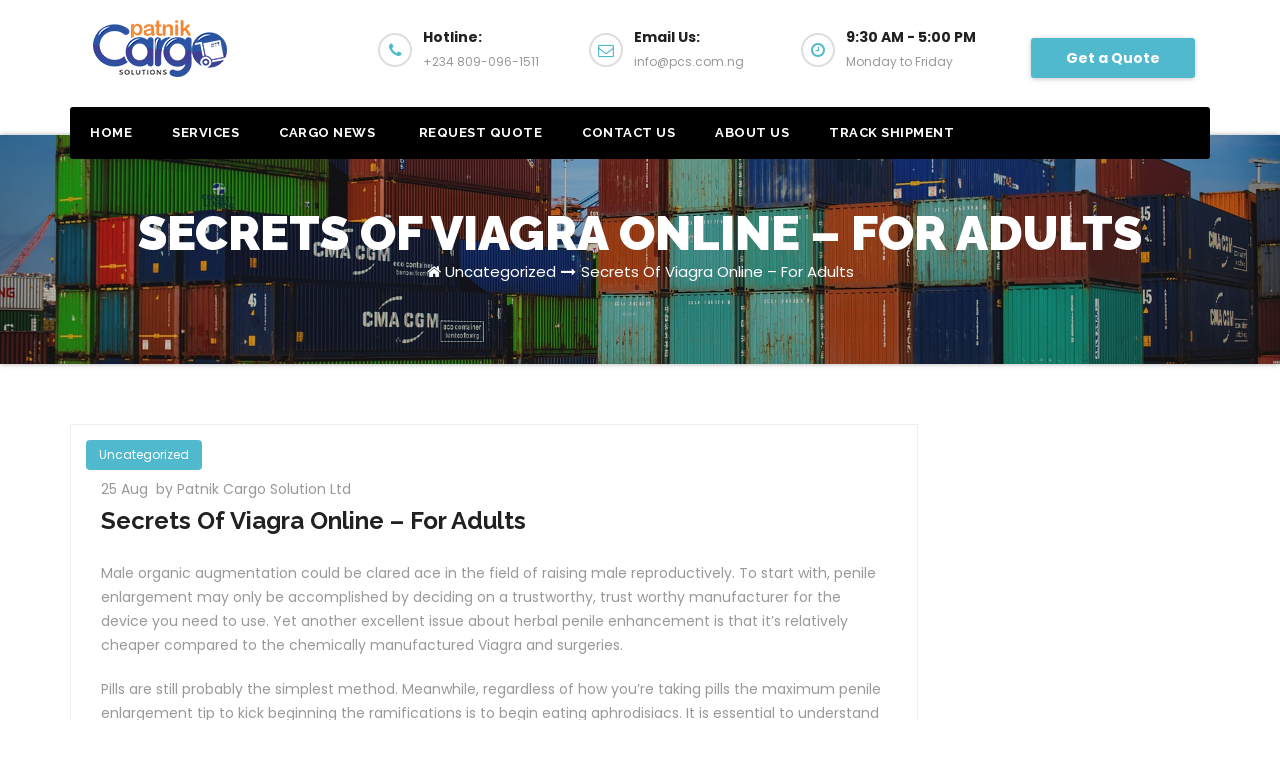

--- FILE ---
content_type: text/html; charset=UTF-8
request_url: https://pcs.com.ng/2018/08/25/secrets-of-viagra-online-for-adults/
body_size: 48401
content:
<!DOCTYPE html>
<html lang="en-US">
<head>
	
	<meta name="propeller" content="436cd6fe8fba4f5b349be552d2f8afa4">
	<script async src="//pagead2.googlesyndication.com/pagead/js/adsbygoogle.js"></script>
<script>
     (adsbygoogle = window.adsbygoogle || []).push({
          google_ad_client: "ca-pub-2782238924964178",
          enable_page_level_ads: true
     });
</script>

<meta charset="UTF-8">
<meta name="viewport" content="width=device-width, initial-scale=1">
<link rel="profile" href="http://gmpg.org/xfn/11">
<title>Secrets Of Viagra Online &#8211; For Adults &#8211; Patnik Cargo Solutions</title>
<meta name='robots' content='max-image-preview:large' />
<link rel='dns-prefetch' href='//maxcdn.bootstrapcdn.com' />
<link rel='dns-prefetch' href='//fonts.googleapis.com' />
<link rel="alternate" type="application/rss+xml" title="Patnik Cargo Solutions &raquo; Feed" href="https://pcs.com.ng/feed/" />
<link rel="alternate" type="application/rss+xml" title="Patnik Cargo Solutions &raquo; Comments Feed" href="https://pcs.com.ng/comments/feed/" />
<link rel="alternate" type="application/rss+xml" title="Patnik Cargo Solutions &raquo; Secrets Of Viagra Online &#8211; For Adults Comments Feed" href="https://pcs.com.ng/2018/08/25/secrets-of-viagra-online-for-adults/feed/" />
<script type="text/javascript">
/* <![CDATA[ */
window._wpemojiSettings = {"baseUrl":"https:\/\/s.w.org\/images\/core\/emoji\/14.0.0\/72x72\/","ext":".png","svgUrl":"https:\/\/s.w.org\/images\/core\/emoji\/14.0.0\/svg\/","svgExt":".svg","source":{"concatemoji":"https:\/\/pcs.com.ng\/wp-includes\/js\/wp-emoji-release.min.js?ver=6.4.7"}};
/*! This file is auto-generated */
!function(i,n){var o,s,e;function c(e){try{var t={supportTests:e,timestamp:(new Date).valueOf()};sessionStorage.setItem(o,JSON.stringify(t))}catch(e){}}function p(e,t,n){e.clearRect(0,0,e.canvas.width,e.canvas.height),e.fillText(t,0,0);var t=new Uint32Array(e.getImageData(0,0,e.canvas.width,e.canvas.height).data),r=(e.clearRect(0,0,e.canvas.width,e.canvas.height),e.fillText(n,0,0),new Uint32Array(e.getImageData(0,0,e.canvas.width,e.canvas.height).data));return t.every(function(e,t){return e===r[t]})}function u(e,t,n){switch(t){case"flag":return n(e,"\ud83c\udff3\ufe0f\u200d\u26a7\ufe0f","\ud83c\udff3\ufe0f\u200b\u26a7\ufe0f")?!1:!n(e,"\ud83c\uddfa\ud83c\uddf3","\ud83c\uddfa\u200b\ud83c\uddf3")&&!n(e,"\ud83c\udff4\udb40\udc67\udb40\udc62\udb40\udc65\udb40\udc6e\udb40\udc67\udb40\udc7f","\ud83c\udff4\u200b\udb40\udc67\u200b\udb40\udc62\u200b\udb40\udc65\u200b\udb40\udc6e\u200b\udb40\udc67\u200b\udb40\udc7f");case"emoji":return!n(e,"\ud83e\udef1\ud83c\udffb\u200d\ud83e\udef2\ud83c\udfff","\ud83e\udef1\ud83c\udffb\u200b\ud83e\udef2\ud83c\udfff")}return!1}function f(e,t,n){var r="undefined"!=typeof WorkerGlobalScope&&self instanceof WorkerGlobalScope?new OffscreenCanvas(300,150):i.createElement("canvas"),a=r.getContext("2d",{willReadFrequently:!0}),o=(a.textBaseline="top",a.font="600 32px Arial",{});return e.forEach(function(e){o[e]=t(a,e,n)}),o}function t(e){var t=i.createElement("script");t.src=e,t.defer=!0,i.head.appendChild(t)}"undefined"!=typeof Promise&&(o="wpEmojiSettingsSupports",s=["flag","emoji"],n.supports={everything:!0,everythingExceptFlag:!0},e=new Promise(function(e){i.addEventListener("DOMContentLoaded",e,{once:!0})}),new Promise(function(t){var n=function(){try{var e=JSON.parse(sessionStorage.getItem(o));if("object"==typeof e&&"number"==typeof e.timestamp&&(new Date).valueOf()<e.timestamp+604800&&"object"==typeof e.supportTests)return e.supportTests}catch(e){}return null}();if(!n){if("undefined"!=typeof Worker&&"undefined"!=typeof OffscreenCanvas&&"undefined"!=typeof URL&&URL.createObjectURL&&"undefined"!=typeof Blob)try{var e="postMessage("+f.toString()+"("+[JSON.stringify(s),u.toString(),p.toString()].join(",")+"));",r=new Blob([e],{type:"text/javascript"}),a=new Worker(URL.createObjectURL(r),{name:"wpTestEmojiSupports"});return void(a.onmessage=function(e){c(n=e.data),a.terminate(),t(n)})}catch(e){}c(n=f(s,u,p))}t(n)}).then(function(e){for(var t in e)n.supports[t]=e[t],n.supports.everything=n.supports.everything&&n.supports[t],"flag"!==t&&(n.supports.everythingExceptFlag=n.supports.everythingExceptFlag&&n.supports[t]);n.supports.everythingExceptFlag=n.supports.everythingExceptFlag&&!n.supports.flag,n.DOMReady=!1,n.readyCallback=function(){n.DOMReady=!0}}).then(function(){return e}).then(function(){var e;n.supports.everything||(n.readyCallback(),(e=n.source||{}).concatemoji?t(e.concatemoji):e.wpemoji&&e.twemoji&&(t(e.twemoji),t(e.wpemoji)))}))}((window,document),window._wpemojiSettings);
/* ]]> */
</script>
<style id='wp-emoji-styles-inline-css' type='text/css'>

	img.wp-smiley, img.emoji {
		display: inline !important;
		border: none !important;
		box-shadow: none !important;
		height: 1em !important;
		width: 1em !important;
		margin: 0 0.07em !important;
		vertical-align: -0.1em !important;
		background: none !important;
		padding: 0 !important;
	}
</style>
<link rel='stylesheet' id='wp-block-library-css' href='https://pcs.com.ng/wp-includes/css/dist/block-library/style.min.css?ver=6.4.7' type='text/css' media='all' />
<style id='classic-theme-styles-inline-css' type='text/css'>
/*! This file is auto-generated */
.wp-block-button__link{color:#fff;background-color:#32373c;border-radius:9999px;box-shadow:none;text-decoration:none;padding:calc(.667em + 2px) calc(1.333em + 2px);font-size:1.125em}.wp-block-file__button{background:#32373c;color:#fff;text-decoration:none}
</style>
<style id='global-styles-inline-css' type='text/css'>
body{--wp--preset--color--black: #000000;--wp--preset--color--cyan-bluish-gray: #abb8c3;--wp--preset--color--white: #ffffff;--wp--preset--color--pale-pink: #f78da7;--wp--preset--color--vivid-red: #cf2e2e;--wp--preset--color--luminous-vivid-orange: #ff6900;--wp--preset--color--luminous-vivid-amber: #fcb900;--wp--preset--color--light-green-cyan: #7bdcb5;--wp--preset--color--vivid-green-cyan: #00d084;--wp--preset--color--pale-cyan-blue: #8ed1fc;--wp--preset--color--vivid-cyan-blue: #0693e3;--wp--preset--color--vivid-purple: #9b51e0;--wp--preset--gradient--vivid-cyan-blue-to-vivid-purple: linear-gradient(135deg,rgba(6,147,227,1) 0%,rgb(155,81,224) 100%);--wp--preset--gradient--light-green-cyan-to-vivid-green-cyan: linear-gradient(135deg,rgb(122,220,180) 0%,rgb(0,208,130) 100%);--wp--preset--gradient--luminous-vivid-amber-to-luminous-vivid-orange: linear-gradient(135deg,rgba(252,185,0,1) 0%,rgba(255,105,0,1) 100%);--wp--preset--gradient--luminous-vivid-orange-to-vivid-red: linear-gradient(135deg,rgba(255,105,0,1) 0%,rgb(207,46,46) 100%);--wp--preset--gradient--very-light-gray-to-cyan-bluish-gray: linear-gradient(135deg,rgb(238,238,238) 0%,rgb(169,184,195) 100%);--wp--preset--gradient--cool-to-warm-spectrum: linear-gradient(135deg,rgb(74,234,220) 0%,rgb(151,120,209) 20%,rgb(207,42,186) 40%,rgb(238,44,130) 60%,rgb(251,105,98) 80%,rgb(254,248,76) 100%);--wp--preset--gradient--blush-light-purple: linear-gradient(135deg,rgb(255,206,236) 0%,rgb(152,150,240) 100%);--wp--preset--gradient--blush-bordeaux: linear-gradient(135deg,rgb(254,205,165) 0%,rgb(254,45,45) 50%,rgb(107,0,62) 100%);--wp--preset--gradient--luminous-dusk: linear-gradient(135deg,rgb(255,203,112) 0%,rgb(199,81,192) 50%,rgb(65,88,208) 100%);--wp--preset--gradient--pale-ocean: linear-gradient(135deg,rgb(255,245,203) 0%,rgb(182,227,212) 50%,rgb(51,167,181) 100%);--wp--preset--gradient--electric-grass: linear-gradient(135deg,rgb(202,248,128) 0%,rgb(113,206,126) 100%);--wp--preset--gradient--midnight: linear-gradient(135deg,rgb(2,3,129) 0%,rgb(40,116,252) 100%);--wp--preset--font-size--small: 13px;--wp--preset--font-size--medium: 20px;--wp--preset--font-size--large: 36px;--wp--preset--font-size--x-large: 42px;--wp--preset--spacing--20: 0.44rem;--wp--preset--spacing--30: 0.67rem;--wp--preset--spacing--40: 1rem;--wp--preset--spacing--50: 1.5rem;--wp--preset--spacing--60: 2.25rem;--wp--preset--spacing--70: 3.38rem;--wp--preset--spacing--80: 5.06rem;--wp--preset--shadow--natural: 6px 6px 9px rgba(0, 0, 0, 0.2);--wp--preset--shadow--deep: 12px 12px 50px rgba(0, 0, 0, 0.4);--wp--preset--shadow--sharp: 6px 6px 0px rgba(0, 0, 0, 0.2);--wp--preset--shadow--outlined: 6px 6px 0px -3px rgba(255, 255, 255, 1), 6px 6px rgba(0, 0, 0, 1);--wp--preset--shadow--crisp: 6px 6px 0px rgba(0, 0, 0, 1);}:where(.is-layout-flex){gap: 0.5em;}:where(.is-layout-grid){gap: 0.5em;}body .is-layout-flow > .alignleft{float: left;margin-inline-start: 0;margin-inline-end: 2em;}body .is-layout-flow > .alignright{float: right;margin-inline-start: 2em;margin-inline-end: 0;}body .is-layout-flow > .aligncenter{margin-left: auto !important;margin-right: auto !important;}body .is-layout-constrained > .alignleft{float: left;margin-inline-start: 0;margin-inline-end: 2em;}body .is-layout-constrained > .alignright{float: right;margin-inline-start: 2em;margin-inline-end: 0;}body .is-layout-constrained > .aligncenter{margin-left: auto !important;margin-right: auto !important;}body .is-layout-constrained > :where(:not(.alignleft):not(.alignright):not(.alignfull)){max-width: var(--wp--style--global--content-size);margin-left: auto !important;margin-right: auto !important;}body .is-layout-constrained > .alignwide{max-width: var(--wp--style--global--wide-size);}body .is-layout-flex{display: flex;}body .is-layout-flex{flex-wrap: wrap;align-items: center;}body .is-layout-flex > *{margin: 0;}body .is-layout-grid{display: grid;}body .is-layout-grid > *{margin: 0;}:where(.wp-block-columns.is-layout-flex){gap: 2em;}:where(.wp-block-columns.is-layout-grid){gap: 2em;}:where(.wp-block-post-template.is-layout-flex){gap: 1.25em;}:where(.wp-block-post-template.is-layout-grid){gap: 1.25em;}.has-black-color{color: var(--wp--preset--color--black) !important;}.has-cyan-bluish-gray-color{color: var(--wp--preset--color--cyan-bluish-gray) !important;}.has-white-color{color: var(--wp--preset--color--white) !important;}.has-pale-pink-color{color: var(--wp--preset--color--pale-pink) !important;}.has-vivid-red-color{color: var(--wp--preset--color--vivid-red) !important;}.has-luminous-vivid-orange-color{color: var(--wp--preset--color--luminous-vivid-orange) !important;}.has-luminous-vivid-amber-color{color: var(--wp--preset--color--luminous-vivid-amber) !important;}.has-light-green-cyan-color{color: var(--wp--preset--color--light-green-cyan) !important;}.has-vivid-green-cyan-color{color: var(--wp--preset--color--vivid-green-cyan) !important;}.has-pale-cyan-blue-color{color: var(--wp--preset--color--pale-cyan-blue) !important;}.has-vivid-cyan-blue-color{color: var(--wp--preset--color--vivid-cyan-blue) !important;}.has-vivid-purple-color{color: var(--wp--preset--color--vivid-purple) !important;}.has-black-background-color{background-color: var(--wp--preset--color--black) !important;}.has-cyan-bluish-gray-background-color{background-color: var(--wp--preset--color--cyan-bluish-gray) !important;}.has-white-background-color{background-color: var(--wp--preset--color--white) !important;}.has-pale-pink-background-color{background-color: var(--wp--preset--color--pale-pink) !important;}.has-vivid-red-background-color{background-color: var(--wp--preset--color--vivid-red) !important;}.has-luminous-vivid-orange-background-color{background-color: var(--wp--preset--color--luminous-vivid-orange) !important;}.has-luminous-vivid-amber-background-color{background-color: var(--wp--preset--color--luminous-vivid-amber) !important;}.has-light-green-cyan-background-color{background-color: var(--wp--preset--color--light-green-cyan) !important;}.has-vivid-green-cyan-background-color{background-color: var(--wp--preset--color--vivid-green-cyan) !important;}.has-pale-cyan-blue-background-color{background-color: var(--wp--preset--color--pale-cyan-blue) !important;}.has-vivid-cyan-blue-background-color{background-color: var(--wp--preset--color--vivid-cyan-blue) !important;}.has-vivid-purple-background-color{background-color: var(--wp--preset--color--vivid-purple) !important;}.has-black-border-color{border-color: var(--wp--preset--color--black) !important;}.has-cyan-bluish-gray-border-color{border-color: var(--wp--preset--color--cyan-bluish-gray) !important;}.has-white-border-color{border-color: var(--wp--preset--color--white) !important;}.has-pale-pink-border-color{border-color: var(--wp--preset--color--pale-pink) !important;}.has-vivid-red-border-color{border-color: var(--wp--preset--color--vivid-red) !important;}.has-luminous-vivid-orange-border-color{border-color: var(--wp--preset--color--luminous-vivid-orange) !important;}.has-luminous-vivid-amber-border-color{border-color: var(--wp--preset--color--luminous-vivid-amber) !important;}.has-light-green-cyan-border-color{border-color: var(--wp--preset--color--light-green-cyan) !important;}.has-vivid-green-cyan-border-color{border-color: var(--wp--preset--color--vivid-green-cyan) !important;}.has-pale-cyan-blue-border-color{border-color: var(--wp--preset--color--pale-cyan-blue) !important;}.has-vivid-cyan-blue-border-color{border-color: var(--wp--preset--color--vivid-cyan-blue) !important;}.has-vivid-purple-border-color{border-color: var(--wp--preset--color--vivid-purple) !important;}.has-vivid-cyan-blue-to-vivid-purple-gradient-background{background: var(--wp--preset--gradient--vivid-cyan-blue-to-vivid-purple) !important;}.has-light-green-cyan-to-vivid-green-cyan-gradient-background{background: var(--wp--preset--gradient--light-green-cyan-to-vivid-green-cyan) !important;}.has-luminous-vivid-amber-to-luminous-vivid-orange-gradient-background{background: var(--wp--preset--gradient--luminous-vivid-amber-to-luminous-vivid-orange) !important;}.has-luminous-vivid-orange-to-vivid-red-gradient-background{background: var(--wp--preset--gradient--luminous-vivid-orange-to-vivid-red) !important;}.has-very-light-gray-to-cyan-bluish-gray-gradient-background{background: var(--wp--preset--gradient--very-light-gray-to-cyan-bluish-gray) !important;}.has-cool-to-warm-spectrum-gradient-background{background: var(--wp--preset--gradient--cool-to-warm-spectrum) !important;}.has-blush-light-purple-gradient-background{background: var(--wp--preset--gradient--blush-light-purple) !important;}.has-blush-bordeaux-gradient-background{background: var(--wp--preset--gradient--blush-bordeaux) !important;}.has-luminous-dusk-gradient-background{background: var(--wp--preset--gradient--luminous-dusk) !important;}.has-pale-ocean-gradient-background{background: var(--wp--preset--gradient--pale-ocean) !important;}.has-electric-grass-gradient-background{background: var(--wp--preset--gradient--electric-grass) !important;}.has-midnight-gradient-background{background: var(--wp--preset--gradient--midnight) !important;}.has-small-font-size{font-size: var(--wp--preset--font-size--small) !important;}.has-medium-font-size{font-size: var(--wp--preset--font-size--medium) !important;}.has-large-font-size{font-size: var(--wp--preset--font-size--large) !important;}.has-x-large-font-size{font-size: var(--wp--preset--font-size--x-large) !important;}
.wp-block-navigation a:where(:not(.wp-element-button)){color: inherit;}
:where(.wp-block-post-template.is-layout-flex){gap: 1.25em;}:where(.wp-block-post-template.is-layout-grid){gap: 1.25em;}
:where(.wp-block-columns.is-layout-flex){gap: 2em;}:where(.wp-block-columns.is-layout-grid){gap: 2em;}
.wp-block-pullquote{font-size: 1.5em;line-height: 1.6;}
</style>
<link rel='stylesheet' id='rm_theme_matchmytheme-css' href='https://pcs.com.ng/wp-content/plugins/custom-registration-form-builder-with-submission-manager/public/css/theme_rm_matchmytheme.css?ver=4.6.1.2' type='text/css' media='all' />
<link rel='stylesheet' id='RegistrationMagic-css' href='https://pcs.com.ng/wp-content/plugins/custom-registration-form-builder-with-submission-manager/public/css/style_rm_front_end.css?ver=4.6.1.2' type='text/css' media='all' />
<link rel='stylesheet' id='sb_instagram_styles-css' href='https://pcs.com.ng/wp-content/plugins/instagram-feed/css/sb-instagram.min.css?ver=1.11.3' type='text/css' media='all' />
<link rel='stylesheet' id='sb-font-awesome-css' href='https://maxcdn.bootstrapcdn.com/font-awesome/4.7.0/css/font-awesome.min.css' type='text/css' media='all' />
<link rel='stylesheet' id='rss-retriever-css' href='https://pcs.com.ng/wp-content/plugins/wp-rss-retriever/inc/css/rss-retriever.css?ver=1.3' type='text/css' media='all' />
<link rel='stylesheet' id='wpcargo-custom-bootstrap-styles-css' href='https://pcs.com.ng/wp-content/plugins/wpcargo/assets/css/main.min.css?ver=6.13.3' type='text/css' media='all' />
<link rel='stylesheet' id='wpcargo-fontawesome-styles-css' href='https://pcs.com.ng/wp-content/plugins/wpcargo/assets/css/fontawesome.min.css?ver=6.13.3' type='text/css' media='all' />
<link rel='stylesheet' id='wpcargo-styles-css' href='https://pcs.com.ng/wp-content/plugins/wpcargo/assets/css/wpcargo-style.css?ver=6.13.3' type='text/css' media='all' />
<link rel='stylesheet' id='wpcargo-datetimepicker-css' href='https://pcs.com.ng/wp-content/plugins/wpcargo/admin/assets/css/jquery.datetimepicker.min.css?ver=6.13.3' type='text/css' media='all' />
<link rel='stylesheet' id='spu-public-css-css' href='https://pcs.com.ng/wp-content/plugins/popups/public/assets/css/public.css?ver=1.9.3.5' type='text/css' media='all' />
<link rel='stylesheet' id='transportex-fonts-css' href='//fonts.googleapis.com/css?family=Poppins%3A300%2C400%2C500%2C700%2C900%7CRaleway%3A400%2C700%2C900%7Citalic&#038;subset=latin%2Clatin-ext' type='text/css' media='all' />
<link rel='stylesheet' id='bootstrap-css' href='https://pcs.com.ng/wp-content/themes/transportex/css/bootstrap.css?ver=6.4.7' type='text/css' media='all' />
<link rel='stylesheet' id='transportex-style-css' href='https://pcs.com.ng/wp-content/themes/transportex/style.css?ver=6.4.7' type='text/css' media='all' />
<link rel='stylesheet' id='transportex_color-css' href='https://pcs.com.ng/wp-content/themes/transportex/css/colors/default.css?ver=6.4.7' type='text/css' media='all' />
<link rel='stylesheet' id='smartmenus-css' href='https://pcs.com.ng/wp-content/themes/transportex/css/jquery.smartmenus.bootstrap.css?ver=6.4.7' type='text/css' media='all' />
<link rel='stylesheet' id='carousel-css' href='https://pcs.com.ng/wp-content/themes/transportex/css/owl.carousel.css?ver=6.4.7' type='text/css' media='all' />
<link rel='stylesheet' id='owl_transitions-css' href='https://pcs.com.ng/wp-content/themes/transportex/css/owl.transitions.css?ver=6.4.7' type='text/css' media='all' />
<link rel='stylesheet' id='font-awesome-css' href='https://pcs.com.ng/wp-content/themes/transportex/css/font-awesome.css?ver=6.4.7' type='text/css' media='all' />
<link rel='stylesheet' id='animate-css' href='https://pcs.com.ng/wp-content/themes/transportex/css/animate.css?ver=6.4.7' type='text/css' media='all' />
<link rel='stylesheet' id='magnific-popup-css' href='https://pcs.com.ng/wp-content/themes/transportex/css/magnific-popup.css?ver=6.4.7' type='text/css' media='all' />
<link rel='stylesheet' id='boot-progressbar-css' href='https://pcs.com.ng/wp-content/themes/transportex/css/bootstrap-progressbar.min.css?ver=6.4.7' type='text/css' media='all' />
<script type="text/javascript" src="https://pcs.com.ng/wp-includes/js/jquery/jquery.min.js?ver=3.7.1" id="jquery-core-js"></script>
<script type="text/javascript" src="https://pcs.com.ng/wp-includes/js/jquery/jquery-migrate.min.js?ver=3.4.1" id="jquery-migrate-js"></script>
<script type="text/javascript" src="https://pcs.com.ng/wp-includes/js/jquery/ui/core.min.js?ver=1.13.2" id="jquery-ui-core-js"></script>
<script type="text/javascript" src="https://pcs.com.ng/wp-includes/js/jquery/ui/mouse.min.js?ver=1.13.2" id="jquery-ui-mouse-js"></script>
<script type="text/javascript" src="https://pcs.com.ng/wp-includes/js/jquery/ui/sortable.min.js?ver=1.13.2" id="jquery-ui-sortable-js"></script>
<script type="text/javascript" src="https://pcs.com.ng/wp-includes/js/jquery/ui/tabs.min.js?ver=1.13.2" id="jquery-ui-tabs-js"></script>
<script type="text/javascript" src="https://pcs.com.ng/wp-includes/js/jquery/ui/datepicker.min.js?ver=1.13.2" id="jquery-ui-datepicker-js"></script>
<script type="text/javascript" id="jquery-ui-datepicker-js-after">
/* <![CDATA[ */
jQuery(function(jQuery){jQuery.datepicker.setDefaults({"closeText":"Close","currentText":"Today","monthNames":["January","February","March","April","May","June","July","August","September","October","November","December"],"monthNamesShort":["Jan","Feb","Mar","Apr","May","Jun","Jul","Aug","Sep","Oct","Nov","Dec"],"nextText":"Next","prevText":"Previous","dayNames":["Sunday","Monday","Tuesday","Wednesday","Thursday","Friday","Saturday"],"dayNamesShort":["Sun","Mon","Tue","Wed","Thu","Fri","Sat"],"dayNamesMin":["S","M","T","W","T","F","S"],"dateFormat":"MM d, yy","firstDay":1,"isRTL":false});});
/* ]]> */
</script>
<script type="text/javascript" src="https://pcs.com.ng/wp-includes/js/jquery/ui/effect.min.js?ver=1.13.2" id="jquery-effects-core-js"></script>
<script type="text/javascript" src="https://pcs.com.ng/wp-includes/js/jquery/ui/effect-slide.min.js?ver=1.13.2" id="jquery-effects-slide-js"></script>
<script type="text/javascript" id="rm_front-js-extra">
/* <![CDATA[ */
var rm_ajax = {"url":"https:\/\/pcs.com.ng\/wp-admin\/admin-ajax.php","gmap_api":null,"no_results":"No Results Found","invalid_zip":"Invalid Zip Code","request_processing":"Please wait...","hours":"Hours","minutes":"Minutes","seconds":"Seconds","days":"Days","months":"Months","years":"Years"};
/* ]]> */
</script>
<script type="text/javascript" src="https://pcs.com.ng/wp-content/plugins/custom-registration-form-builder-with-submission-manager/public/js/script_rm_front.js?ver=4.6.1.2" id="rm_front-js"></script>
<script type="text/javascript" id="wpcargo-js-js-extra">
/* <![CDATA[ */
var wpcargoAJAXHandler = {"ajax_url":"https:\/\/pcs.com.ng\/wp-admin\/admin-ajax.php","pageURL":"https:\/\/pcs.com.ng\/2018\/08\/25\/secrets-of-viagra-online-for-adults\/","date_format":"Y-m-d","time_format":"H:i a","datetime_format":"Y-m-d H:i a"};
/* ]]> */
</script>
<script type="text/javascript" src="https://pcs.com.ng/wp-content/plugins/wpcargo/assets/js/wpcargo.js?ver=6.13.3" id="wpcargo-js-js"></script>
<script type="text/javascript" src="https://pcs.com.ng/wp-content/plugins/wpcargo/admin/assets/js/jquery.datetimepicker.full.min.js?ver=6.13.3" id="wpcargo-datetimepicker-js"></script>
<script type="text/javascript" src="https://pcs.com.ng/wp-content/themes/transportex/js/navigation.js?ver=6.4.7" id="transportex-navigation-js"></script>
<script type="text/javascript" src="https://pcs.com.ng/wp-content/themes/transportex/js/bootstrap.min.js?ver=6.4.7" id="transportex_bootstrap_script-js"></script>
<script type="text/javascript" src="https://pcs.com.ng/wp-content/themes/transportex/js/jquery.smartmenus.js?ver=6.4.7" id="transportex_smartmenus-js"></script>
<script type="text/javascript" src="https://pcs.com.ng/wp-content/themes/transportex/js/jquery.smartmenus.bootstrap.js?ver=6.4.7" id="transportex_smartmenus_bootstrap-js"></script>
<script type="text/javascript" src="https://pcs.com.ng/wp-content/themes/transportex/js/owl.carousel.min.js?ver=6.4.7" id="owl-carousel-js"></script>
<link rel="https://api.w.org/" href="https://pcs.com.ng/wp-json/" /><link rel="alternate" type="application/json" href="https://pcs.com.ng/wp-json/wp/v2/posts/694" /><link rel="EditURI" type="application/rsd+xml" title="RSD" href="https://pcs.com.ng/xmlrpc.php?rsd" />
<meta name="generator" content="WordPress 6.4.7" />
<link rel="canonical" href="https://pcs.com.ng/2018/08/25/secrets-of-viagra-online-for-adults/" />
<link rel='shortlink' href='https://pcs.com.ng/?p=694' />
<link rel="alternate" type="application/json+oembed" href="https://pcs.com.ng/wp-json/oembed/1.0/embed?url=https%3A%2F%2Fpcs.com.ng%2F2018%2F08%2F25%2Fsecrets-of-viagra-online-for-adults%2F" />
<link rel="alternate" type="text/xml+oembed" href="https://pcs.com.ng/wp-json/oembed/1.0/embed?url=https%3A%2F%2Fpcs.com.ng%2F2018%2F08%2F25%2Fsecrets-of-viagra-online-for-adults%2F&#038;format=xml" />
	<style type="text/css">
		:root {
		  --wpcargo: #e86000;
		}
	</style>
	<link rel="icon" href="https://pcs.com.ng/wp-content/uploads/2018/06/cropped-Pcs-1-1-32x32.png" sizes="32x32" />
<link rel="icon" href="https://pcs.com.ng/wp-content/uploads/2018/06/cropped-Pcs-1-1-192x192.png" sizes="192x192" />
<link rel="apple-touch-icon" href="https://pcs.com.ng/wp-content/uploads/2018/06/cropped-Pcs-1-1-180x180.png" />
<meta name="msapplication-TileImage" content="https://pcs.com.ng/wp-content/uploads/2018/06/cropped-Pcs-1-1-270x270.png" />
</head> <!-- Global site tag (gtag.js) - Google Analytics -->
<script async src="https://www.googletagmanager.com/gtag/js?id=UA-132813088-1"></script>
<script>
  window.dataLayer = window.dataLayer || [];
  function gtag(){dataLayer.push(arguments);}
  gtag('js', new Date());

  gtag('config', 'UA-132813088-1');
</script>


<body class="post-template-default single single-post postid-694 single-format-standard wp-custom-logo" >
<div class="wrapper">
<!--
Skip to content<div class="wrapper">
<header class="transportex-trhead">
	<!--==================== Header ====================-->
  <div class="transportex-main-nav" style="display: none;">
      <nav class="navbar navbar-default navbar-wp">
        <div class="container">
          <div class="navbar-header">
            <!-- Logo -->
            <a href="https://pcs.com.ng/" class="navbar-brand" rel="home"><img width="180" height="57" src="https://pcs.com.ng/wp-content/uploads/2018/06/cropped-Pcs.png" class="custom-logo" alt="Patnik Cargo Solutions" decoding="async" /></a>            <!-- Logo -->
            <button type="button" class="navbar-toggle collapsed" data-toggle="collapse" data-target="#wp-navbar"> <span class="sr-only">
			Toggle Navigation</span> <span class="icon-bar"></span> <span class="icon-bar"></span> <span class="icon-bar"></span> </button>
            </div>
        <!-- /navbar-toggle --> 
        
        <!-- Navigation -->
        <div class="collapse navbar-collapse" id="wp-navbar">
         <ul id="menu-menu-1" class="nav navbar-nav navbar-right"><li id="menu-item-24" class="menu-item menu-item-type-post_type menu-item-object-page menu-item-home menu-item-24"><a title="HOME" href="https://pcs.com.ng/">HOME</a></li>
<li id="menu-item-34" class="menu-item menu-item-type-post_type menu-item-object-page menu-item-34"><a title="SERVICES" href="https://pcs.com.ng/services/">SERVICES</a></li>
<li id="menu-item-43" class="menu-item menu-item-type-post_type menu-item-object-page menu-item-43"><a title="CARGO NEWS" href="https://pcs.com.ng/news/">CARGO NEWS</a></li>
<li id="menu-item-1509" class="menu-item menu-item-type-post_type menu-item-object-page menu-item-1509"><a title="REQUEST QUOTE" rel="httpspcscomngrequest-a-quote" href="https://pcs.com.ng/request-quote/"><span class="glyphicon https://pcs.com.ng/request-a-quote/"></span>&nbsp;REQUEST QUOTE</a></li>
<li id="menu-item-33" class="menu-item menu-item-type-post_type menu-item-object-page menu-item-33"><a title="CONTACT US" href="https://pcs.com.ng/contact/">CONTACT US</a></li>
<li id="menu-item-37" class="menu-item menu-item-type-post_type menu-item-object-page menu-item-37"><a title="ABOUT US" href="https://pcs.com.ng/about/">ABOUT US</a></li>
<li id="menu-item-179" class="pull-left menu-item menu-item-type-post_type menu-item-object-page menu-item-179"><a title="Track Shipment" href="https://pcs.com.ng/track-your-item/">Track Shipment</a></li>
</ul>        </div>
        <!-- /Navigation --> 
      </div>
    </nav>
  </div>
</header>
<!-- #masthead --> 


<header class="transportex-headwidget"> 
  <!--==================== TOP BAR ====================-->
  <div class="transportex-head-detail hidden-xs hidden-sm" style="display: none;">
    <div class="container">
      <div class="row">
        <div class="col-md-6 col-xs-12 col-sm-6">
         <ul class="info-left">
                        <li><a><i class="fa fa-clock-o "></i>Open-Hours:10 am to 7pm</a></li>
            <li><a href="mailto:info@themeicy.com" title="Mail Me"><i class="fa fa-envelope"></i> info@themeicy.com</a></li>
          </ul>
        </div>
        <div class="col-md-6 col-xs-12">
               
          </div>
      </div>
    </div>
  </div>
  <div class="clearfix"></div>
  <div class="transportex-nav-widget-area">
      <div class="container">
      <div class="row">
          <div class="col-md-3 col-sm-4 text-center-xs">
           <div class="navbar-header">
            <!-- Logo -->
            <a href="https://pcs.com.ng/" class="navbar-brand" rel="home"><img width="180" height="57" src="https://pcs.com.ng/wp-content/uploads/2018/06/cropped-Pcs.png" class="custom-logo" alt="Patnik Cargo Solutions" decoding="async" /></a>            <!-- Logo -->
            </div>
          </div>
          <div class="col-md-9 col-sm-8">
            <div class="header-widget">
              <div class="col-md-3 col-sm-3 col-xs-6 hidden-sm hidden-xs">
                <div class="transportex-header-box wow animated flipInX">
                  <div class="transportex-header-box-icon">
                    <i class="fa fa-phone"></i>                   </div>
                  <div class="transportex-header-box-info">
                    <h4>Hotline:</h4>                    <p>+234 809-096-1511</p> 
                  </div>
                </div>
              </div>
              <div class="col-md-3 col-sm-3 col-xs-6 hidden-sm hidden-xs">
                <div class="transportex-header-box">
                  <div class="transportex-header-box-icon">
                    <i class="fa fa-envelope-o"></i>                   </div>
                  <div class="transportex-header-box-info">
                    <h4>Email Us:</h4>                    <p>info@pcs.com.ng</p> 
                  </div>
                </div>
              </div>
			  <div class="col-md-3 col-sm-6 col-xs-6 hidden-sm hidden-xs">
                <div class="transportex-header-box">
                  <div class="transportex-header-box-icon">
                    <i class="fa fa-clock-o"></i>                   </div>
                  <div class="transportex-header-box-info">
                    <h4>9:30 AM - 5:00 PM</h4>                    <p>Monday to Friday</p> 
                  </div>
                </div>
              </div>
              
              <div class="col-md-3 col-sm-6 col-xs-12 hidden-sm hidden-xs">
                <div class="transportex-header-box wow animated flipInX text-right"> 
                                        <a href="https://pcs.com.ng/request-a-quote/"  class="btn btn-theme">Get a Quote</a> 
                                    </div>
              </div>
            </div>
          </div>
        </div>
      </div></div>

    <div class="container"> 
    <div class="transportex-menu-full">
      <nav class="navbar navbar-default navbar-static-top navbar-wp">
          <!-- navbar-toggle -->
          <button type="button" class="navbar-toggle collapsed" data-toggle="collapse" data-target="#navbar-wp"> <span class="sr-only">Toggle Navigation</span> <span class="icon-bar"></span> <span class="icon-bar"></span> <span class="icon-bar"></span> </button>
          <!-- /navbar-toggle --> 
          <!-- Navigation -->
          
          <div class="collapse navbar-collapse" id="navbar-wp">
            <ul id="menu-menu-2" class="nav navbar-nav"><li class="menu-item menu-item-type-post_type menu-item-object-page menu-item-home menu-item-24"><a title="HOME" href="https://pcs.com.ng/">HOME</a></li>
<li class="menu-item menu-item-type-post_type menu-item-object-page menu-item-34"><a title="SERVICES" href="https://pcs.com.ng/services/">SERVICES</a></li>
<li class="menu-item menu-item-type-post_type menu-item-object-page menu-item-43"><a title="CARGO NEWS" href="https://pcs.com.ng/news/">CARGO NEWS</a></li>
<li class="menu-item menu-item-type-post_type menu-item-object-page menu-item-1509"><a title="REQUEST QUOTE" rel="httpspcscomngrequest-a-quote" href="https://pcs.com.ng/request-quote/"><span class="glyphicon https://pcs.com.ng/request-a-quote/"></span>&nbsp;REQUEST QUOTE</a></li>
<li class="menu-item menu-item-type-post_type menu-item-object-page menu-item-33"><a title="CONTACT US" href="https://pcs.com.ng/contact/">CONTACT US</a></li>
<li class="menu-item menu-item-type-post_type menu-item-object-page menu-item-37"><a title="ABOUT US" href="https://pcs.com.ng/about/">ABOUT US</a></li>
<li class="pull-left menu-item menu-item-type-post_type menu-item-object-page menu-item-179"><a title="Track Shipment" href="https://pcs.com.ng/track-your-item/">Track Shipment</a></li>
</ul>            <!-- Right nav -->
            
            <!-- /Right nav -->
          </div>

          <!-- /Navigation --> 
      </nav>
      </div>
  </div>
</header>
<!-- #masthead --> <div class="transportex-breadcrumb-section">
    <div class="overlay">
      <div class="container">
        <div class="row">
          <div class="col-md-12 col-sm-12">
            <div class="transportex-breadcrumb-title">
              <h1>Secrets Of Viagra Online &#8211; For Adults</h1>
            </div>
            <ul class="transportex-page-breadcrumb">
              <li><a href="https://pcs.com.ng"><i class="fa fa-home"></i></a> <a href="https://pcs.com.ng/category/uncategorized/">Uncategorized</a> <li class="active"><a href="#">Secrets Of Viagra Online &#8211; For Adults</a></li></li>            </ul>
          </div>
        </div>
      </div>
    </div>
  </div>
<div class="clearfix"></div><div class="clearfix"></div>
<!-- =========================
     Page Content Section      
============================== -->
 <main id="content">
  <div class="container">
    <div class="row">
      <div class="col-md-12 col-md-9">
        <div class="row">
		                <div class="col-md-12">
            <div class="transportex-blog-post-box"> 
             <div class="transportex-blog-thumb">  
              <div class="transportex-blog-category"> 
                                <a href="https://pcs.com.ng/category/uncategorized/" rel="category tag">Uncategorized</a>                              </div> 
              <a href="https://pcs.com.ng/2018/08/25/secrets-of-viagra-online-for-adults/" title="Secrets Of Viagra Online &#8211; For Adults" >
			        			        </a>
              </div>
              <article class="small">
                <span class="transportex-blog-date">25                  Aug                </span> 
                <a class="transportex-author" href="https://pcs.com.ng/author/admin/">by                  Patnik Cargo Solution Ltd                </a> 
                <h1 class="title"><a href="https://pcs.com.ng/2018/08/25/secrets-of-viagra-online-for-adults/" title="Secrets Of Viagra Online &#8211; For Adults">Secrets Of Viagra Online &#8211; For Adults</a></h1>
                </p>
<p>Male organic augmentation could be clared ace in the field of raising male reproductively.   To start with, penile enlargement may only be accomplished by deciding on a trustworthy,  trust worthy manufacturer for the device you need to use.   Yet another excellent issue about herbal penile enhancement is that it&#8217;s relatively cheaper compared to the chemically manufactured Viagra and surgeries. </p>
<p>Pills are still probably the simplest method.   Meanwhile, regardless of how you&#8217;re taking pills the maximum penile enlargement tip to kick beginning the ramifications is to begin eating aphrodisiacs.   It is essential to understand the ingredients are of each pill you require, in addition to the potential unwanted effects, especially in the contest that you have health requirements. <a href="https://viagraonline.biz/all-about-viagra/">where to buy viagra on line</a>   Next, you want to make sure the pill has been used by men and women already.   Though natural pills really are fine and effective, be sure you choose your product sensibly.   Natural Male Enhancement Pills in case you would really want to locate rid of ED without side effects, natural or herbal pills are some thing that you need to seriously consider. </p>
<p>These pills really are a proven and efficient means to help you become over impotence problems with no negative side effects that are linked to ED drugs.   To put it differently, they can let you perform like a stud .   Such herbal pills will be able to assist you to obtain dependable erections without unwanted side consequences. </p>
<p>Such pills can let you become instant and rock solid erections.   Furthermore, in addition they assist you to recover faster  after orgasm therefore that you could have repeated sex in a single night.   Try Natural Male Enhancement Pills Additionally, it&#8217;s also likely to make use of natural penile enhancement pills. </p>
<h2> If You Read Nothing Else to Day, Go Through This Report about Penile Enhancement Pills </h2>
<p>No pills are essential, and also you won&#8217;t require some gadgets, like pumps pr stretchers.   The matters which you need to hunt for when picking a penile enlargement pill would be your quality of the ingredients.  Penile enlargement pills aren&#8217;t solely a fast term fix for the flow of blood inefficiencies, they are also accountable for breaking the walls resulting in the penis which will cause irreversible change.  To begin with, you always need to make certain the penile enlargement pill is reputable.   Pure penile enhancement pill is incredibly effective for curing erection  dysfunction and premature ejaculation issue.   From promises of a increased libido to your larger manhood, herbal penile enhancement pills put claim for them all.   If you are looking for herbal penile enhancement pills which work as an alternate to a prescription medication such as Viagra, Cialis, or Levitra, be certain to take a look at the many organic penile enlargement products and pills on the markettoday </p>
<h2> Penile Enhancement Pills &#8211; the Story</h2>
<p>Don&#8217;t neglect to drink a fantastic deal of water once you&#8217;ve taken the pill, so it completely consumes during your entire body.  Last but most certainly not least, you want to be certain that the enhancement pill has been found on some kind of TV program.   If the penile enhancement  pill does not do the task for you, you may look for yet another pill that does.   VigRX Plus penile enlargement pills are available in all significant druggist stores.   Additionally, a excellent penile enlargement pill should additionally have the extra consequence of improving your sexual stamina and enhancing your ability to survive longer during sex so you have the ability to contribute to some potent climax for the partner and yourself. </p>
              </article>
            </div>
          </div>
		      		  <div class="col-md-12 text-center">
                    </div>  
          <div class="col-md-12">
            <div class="media transportex-info-author-block"> <a href="https://pcs.com.ng/author/admin/" class="transportex-author-pic"> <img alt='' src='https://secure.gravatar.com/avatar/8ec5cb25b1b1614e14c406147c0f4874?s=150&#038;d=mm&#038;r=g' srcset='https://secure.gravatar.com/avatar/8ec5cb25b1b1614e14c406147c0f4874?s=300&#038;d=mm&#038;r=g 2x' class='avatar avatar-150 photo' height='150' width='150' loading='lazy' decoding='async'/> </a>
              <div class="media-body">
                <h4 class="media-heading"><span><i class="fa fa-user"></i>By</span><a href "https://pcs.com.ng/author/admin/">Patnik Cargo Solution Ltd</a></h4>
                <p></p>
                <div class="row">
                  <div class="col-md-6 col-pad7">
                    <ul class="list-inline info-author-social">
          					                    </ul>
                  </div>
                </div>
              </div>
            </div>
          </div>
		               <div class="col-md-9">
<div id="comments" class="comments-area">

		<div id="respond" class="comment-respond">
		<h3 id="reply-title" class="comment-reply-title">Leave a Reply <small><a rel="nofollow" id="cancel-comment-reply-link" href="/2018/08/25/secrets-of-viagra-online-for-adults/#respond" style="display:none;">Cancel reply</a></small></h3><form action="https://pcs.com.ng/wp-comments-post.php" method="post" id="commentform" class="comment-form"><p class="comment-notes"><span id="email-notes">Your email address will not be published.</span> <span class="required-field-message">Required fields are marked <span class="required">*</span></span></p><p class="comment-form-comment"><label for="comment">Comment <span class="required">*</span></label> <textarea id="comment" name="comment" cols="45" rows="8" maxlength="65525" required="required"></textarea></p><p class="comment-form-author"><label for="author">Name <span class="required">*</span></label> <input id="author" name="author" type="text" value="" size="30" maxlength="245" autocomplete="name" required="required" /></p>
<p class="comment-form-email"><label for="email">Email <span class="required">*</span></label> <input id="email" name="email" type="text" value="" size="30" maxlength="100" aria-describedby="email-notes" autocomplete="email" required="required" /></p>
<p class="comment-form-url"><label for="url">Website</label> <input id="url" name="url" type="text" value="" size="30" maxlength="200" autocomplete="url" /></p>
<p class="form-submit"><input name="submit" type="submit" id="submit" class="submit" value="Post Comment" /> <input type='hidden' name='comment_post_ID' value='694' id='comment_post_ID' />
<input type='hidden' name='comment_parent' id='comment_parent' value='0' />
</p></form>	</div><!-- #respond -->
	
</div><!-- #comments -->
</div>        </div>
      </div>
      <div class="col-md-3">
            </div>
    </div>
    <!--/ Row end --> 
  </div>
</main>
<!--==================== transportex-FOOTER AREA ====================-->
<footer>
    <div class="overlay">
            <div class="transportex-footer-widget-area">
        <div class="container">
          <div class="row">
            <div id="text-3" class="col-md-3 col-sm-6 transportex-widget widget_text"><h6>BUSINESS HOURS</h6>			<div class="textwidget"><ul class="ta-opening-hours">
<li><b><i class="fa fa-clock-o"></i> Monday :</b> <span class="pull-right"> 09:00 AM to 07:00 PM </span></li>
<li><b><i class="fa fa-clock-o"></i> Tuesday :</b> <span class="pull-right"> 09:00 AM to 07:00 PM </span></li>
<li><b><i class="fa fa-clock-o"></i> Wednesday :</b> <span class="pull-right"> 09:00 AM to 07:00 PM </span></li>
<li><b><i class="fa fa-clock-o"></i> Thursday :</b> <span class="pull-right"> 09:00 AM to 07:00 PM </span></li>
<li><b><i class="fa fa-clock-o"></i> Friday :</b> <span class="pull-right"> 09:00 AM to 07:00 PM </span></li>
<li><b><i class="fa fa-clock-o"></i> Saturday :</b> <span class="pull-right"> 10 AM to 2:00 PM </span></li>
<li><b><i class="fa fa-clock-o"></i> Sunday :</b> <span class="pull-right"> closed to closed </span></li>
</ul>
<p><script data-ad-client="ca-pub-2782238924964178" async src="https://pagead2.googlesyndication.com/pagead/js/adsbygoogle.js"></script></p>
</div>
		</div><div id="text-4" class="col-md-3 col-sm-6 transportex-widget widget_text"><h6>Address</h6>			<div class="textwidget"><p><strong>Address:</strong> NAHCO Export Shed, Murtala Muhammed Int&#8217;l Airport, Ikeja, Lagos</p>
<p><strong>Email: info@pcs.com.ng<br />
</strong></p>
<p><i class="fa fa fa-phone"></i> <strong>Phone:</strong> +234 9016220417, +234 8090961511</p>
<p><i class="fa fa fa-globe"></i> <strong>Website:</strong> www.pcs.com.ng</p>
</div>
		</div><div id="nav_menu-3" class="col-md-3 col-sm-6 transportex-widget widget_nav_menu"><h6>Nav Bar</h6><div class="menu-menu-1-container"><ul id="menu-menu-3" class="menu"><li class="menu-item menu-item-type-post_type menu-item-object-page menu-item-home menu-item-24"><a href="https://pcs.com.ng/">HOME</a></li>
<li class="menu-item menu-item-type-post_type menu-item-object-page menu-item-34"><a href="https://pcs.com.ng/services/">SERVICES</a></li>
<li class="menu-item menu-item-type-post_type menu-item-object-page menu-item-43"><a href="https://pcs.com.ng/news/">CARGO NEWS</a></li>
<li class="menu-item menu-item-type-post_type menu-item-object-page menu-item-1509"><a title="https://pcs.com.ng/request-a-quote/" rel="httpspcscomngrequest-a-quote" href="https://pcs.com.ng/request-quote/">REQUEST QUOTE</a></li>
<li class="menu-item menu-item-type-post_type menu-item-object-page menu-item-33"><a href="https://pcs.com.ng/contact/">CONTACT US</a></li>
<li class="menu-item menu-item-type-post_type menu-item-object-page menu-item-37"><a href="https://pcs.com.ng/about/">ABOUT US</a></li>
<li class="pull-left menu-item menu-item-type-post_type menu-item-object-page menu-item-179"><a href="https://pcs.com.ng/track-your-item/">Track Shipment</a></li>
</ul></div></div><div id="search-4" class="col-md-3 col-sm-6 transportex-widget widget_search"><form method="get" id="searchform" action="https://pcs.com.ng/">
	<div class="form-group">
    	<input type="text" class="form-control"  name="s" id="s"/ placeholder="Type to search" required>
	</div>
	<button type="submit" class="btn">Search</button>
</form></div>          </div>
          <!--/row-->
        </div>
        <!--/container-->
      </div>
            <div class="transportex-footer-copyright">
        <div class="container">
          <div class="row">
            <div class="col-md-6">
			<p>&copy; 2026 Patnik Cargo Solutions | Theme by <a href="https://www.themeicy.com" rel="designer">Theme ICY</a></p>
			</div>
			
			
            <div class="col-md-6 text-right text-xs">
              <ul class="transportex-social">
                                <li><span class="icon-soci"> <a href=""  ><i class="fa fa-facebook"></i></a></span></li>
                            <li><span class="icon-soci"><a href=""  ><i class="fa fa-twitter"></i></a></span></li>
                        <li><span class="icon-soci"><a href=""  ><i class="fa fa-linkedin"></i></a></span></li>
                        <li><span class="icon-soci"><a href=""  ><i class="fa fa-google-plus"></i></a></span></li>
                          </ul>
            </div>
          </div>
        </div>
      </div>
    </div>
    <!--/overlay-->
  </footer>
</div>
<!-- Instagram Feed JS -->
<script type="text/javascript">
var sbiajaxurl = "https://pcs.com.ng/wp-admin/admin-ajax.php";
</script>
<!--==================== feature-product ====================-->
<script type="text/javascript">
(function($) {
  "use strict";
function homeslider() {
    $("#ta-slider").owlCarousel({
        animateOut: 'slideOutDown',
        animateIn: 'flipInX',
        navigation: true, // Show next and prev buttons
        slideSpeed: 200,
        pagination: true,
        paginationSpeed: 400,
        singleItem: true,
        autoPlay: true,
        navigationText: [
            "<i class='fa fa-angle-left'></i>",
            "<i class='fa fa-angle-right'></i>"
        ]
    });
}
homeslider();
})(jQuery);
</script>
<script></script><script type="text/javascript" id="sb_instagram_scripts-js-extra">
/* <![CDATA[ */
var sb_instagram_js_options = {"sb_instagram_at":"","font_method":"svg"};
/* ]]> */
</script>
<script type="text/javascript" src="https://pcs.com.ng/wp-content/plugins/instagram-feed/js/sb-instagram.min.js?ver=1.11.3" id="sb_instagram_scripts-js"></script>
<script type="text/javascript" id="spu-public-js-extra">
/* <![CDATA[ */
var spuvar = {"is_admin":"","disable_style":"","ajax_mode":"","ajax_url":"https:\/\/pcs.com.ng\/wp-admin\/admin-ajax.php","ajax_mode_url":"https:\/\/pcs.com.ng\/?spu_action=spu_load","pid":"694","is_front_page":"","is_category":"","site_url":"https:\/\/pcs.com.ng","is_archive":"","is_search":"","is_preview":"","seconds_confirmation_close":"5"};
var spuvar_social = [];
/* ]]> */
</script>
<script type="text/javascript" src="https://pcs.com.ng/wp-content/plugins/popups/public/assets/js/public.js?ver=1.9.3.5" id="spu-public-js"></script>
<script type="text/javascript" src="https://pcs.com.ng/wp-includes/js/comment-reply.min.js?ver=6.4.7" id="comment-reply-js" async="async" data-wp-strategy="async"></script>
</body>
</html>

--- FILE ---
content_type: text/html; charset=utf-8
request_url: https://www.google.com/recaptcha/api2/aframe
body_size: 269
content:
<!DOCTYPE HTML><html><head><meta http-equiv="content-type" content="text/html; charset=UTF-8"></head><body><script nonce="SCOLsx59gTMgekSWORHZUQ">/** Anti-fraud and anti-abuse applications only. See google.com/recaptcha */ try{var clients={'sodar':'https://pagead2.googlesyndication.com/pagead/sodar?'};window.addEventListener("message",function(a){try{if(a.source===window.parent){var b=JSON.parse(a.data);var c=clients[b['id']];if(c){var d=document.createElement('img');d.src=c+b['params']+'&rc='+(localStorage.getItem("rc::a")?sessionStorage.getItem("rc::b"):"");window.document.body.appendChild(d);sessionStorage.setItem("rc::e",parseInt(sessionStorage.getItem("rc::e")||0)+1);localStorage.setItem("rc::h",'1769353499844');}}}catch(b){}});window.parent.postMessage("_grecaptcha_ready", "*");}catch(b){}</script></body></html>

--- FILE ---
content_type: text/css
request_url: https://pcs.com.ng/wp-content/themes/transportex/style.css?ver=6.4.7
body_size: 109212
content:
/*
Theme Name: Transportex
Theme URI: http://themeicy.com/themes/transportex
Author: Themeicy
Author URI: http://themeicy.com
Description: Transportex is a transport, logistics & home movers WordPress theme with focus on create online transport logistics, truck, trucking, shipment, fleet, flat mover, moving company, shipping, warehouse, delivery, freight services, corporate, showcase,Air Freight, Sea Freight, Road Freight, Logistics Works, tracking, carrier, transport logistics, delivery, Routes, Warehousing, overland network, responsive creative portfolio, package, storage, multipurpose business, Transportex offers grid pattern, three different tile / grid blog layouts, page transitions and distinctive typography. It also includes easy to use and fast page builder siteorigin. Cargo adapts to every device, from smartphones and tablets to desktops. It comes with free updates and free support by our highly acclaimed team. demo at https://themeansar.com/demo/wp/transportex/
Version: 1.3
Tags: two-columns, three-columns, left-sidebar, right-sidebar, translation-ready, custom-background, custom-logo, featured-images, footer-widgets, full-width-template, blog
License: GNU General Public License v3 or later
License URI: http://www.gnu.org/licenses/gpl.html
Text Domain: transportex
*/
/* --------------------------------------
=========================================
	Header
=========================================
-----------------------------------------*/
.header-widget .transportex-header-box {
	margin: 28px 0 0 0;
}
.header-widget .transportex-header-box-icon {
	float: left;
	display: inline-block;
	height: auto;
	margin-right: 0;
	position: relative;
	text-align: center;
	top: 5px;
	width: auto;
	line-height: 35px;
}
.header-widget .transportex-header-box-icon i {
	border-radius: 50px;
    height: 34px;
    line-height: 30px;
    text-align: center;
    width: 34px;
    font-size: 16px;
    border: 2px solid #ddd;
}
.header-widget .transportex-header-box-icon i:hover {
	transition: all 0.3s ease 0s;
}
.header-widget .transportex-header-box-info {
	margin-left: 20px;
	padding-left: 25px;
}
.header-widget .transportex-header-box-info h4 {
	font-size: 14px;
	line-height: 15px;
	padding: 2px 0 0;
	font-weight: 600;
	font-family: inherit;
}
.header-widget .transportex-header-box-info p {
	line-height: 14px;
	font-size: 12px;
}
.transportex-nav-widget-area {
	padding-bottom: 50px;
}
.transportex-menu-full {
	position: relative;
}
.transportex-headwidget .navbar-wp {
    position: absolute;
    left: 0;
    right: 0;
    top: -28px;
    margin: 0;
    z-index: 999;
    transition: all 1s ease-out;
    border-radius: 3px;
}
.transportex-headwidget .navbar-wp .navbar-nav > li> a {
    padding: 16px 20px;
}
/*---------------------------------------
	1.2 transportex-category      
-----------------------------------------*/
.transportex-category {
    background-color: #f1f1f1;
    float: left;
    font-weight: normal;
    height: 55px;
    line-height: 50px;
    position: relative;
    text-transform: capitalize;
    width: auto;
    margin: 0;
}
.transportex-category i {
    margin-left: 10px;
}
.transportex-category a {
    color: #8a8a8a;
    font-size: 14px;
    padding: 10px;
    line-height: 20px;
}
.transportex-category ul.transportex-category-submenu {
    background: #fff;
    height: auto;
    max-height: 200px;
    min-width: 140px;
    overflow-x: hidden;
    overflow-y: scroll;
    left: 0;
    padding: 10px 0 10px 0;
    position: absolute;
    top: 100%;
    transform: scaleY(0);
    transform-origin: 0 0 0;
    transition: all 0.5s ease 0s;
    width: 100%;
    z-index: 15000;
}
.transportex-category ul.transportex-category-submenu li {
    display: block;
    padding: 6px 10px;
    border-width: 1px 0;
    border-style: solid;
    border-color: #f5f5f5;
}
.transportex-category ul.transportex-category-submenu li:hover {
    color: #fff;
    background: #000;
}
.transportex-category ul.transportex-category-submenu li a {
    color: #000;
    font-weight: 300;
    font-size: 14px;
    transition: all 0.5s ease 0s;
}
.transportex-category ul.transportex-category-submenu li:hover a {
    color: #fff;
    margin-left: 4px;
}
.transportex-category:hover ul.transportex-category-submenu {
    opacity: 1;
    transform: scaleY(1);
}

/*---------------------------------------
	Theme Menu          
-----------------------------------------*/
.transportex-main-nav {
	box-shadow: 0 2px 5px 0 rgba(0, 0, 0, 0.16), 0 2px 10px 0 rgba(0, 0, 0, 0.12);
}
.navbar-wp {
	margin: 0;
	padding: 0;
	border: none;
	border-radius: 0;
	z-index: 1000;
}
.navbar-brand {
	font-size: 26px;
	height: auto;
	line-height: 25px;
	margin-right: 50px;
	padding: 20px 0 8px 0;
	text-shadow: 2px 2px 1px rgba(150, 150, 183, 0.18);
}
.navbar-brand span.site-description {
	font-size: 13px;
	line-height: 0;
}
.navbar-wp .navbar-nav > li> a {
	padding: 30px 16px;
	margin-right: 0;
	font-size: 13px;
	letter-spacing: 0.5px;
	-webkit-transition: all .25s ease-out;
	-moz-transition: all .25s ease-out;
	transition: all .25s ease-out;
	margin-bottom: 0px;
	font-family: 'Raleway', sans-serif;
  font-weight: 700;
  text-transform: uppercase;
  display: block;
}
.navbar-wp .navbar-nav > .active > a, .navbar-wp .navbar-nav > .active > a:hover, .navbar-wp .navbar-nav > .active > a:focus {
	background: none;
}
.navbar-wp .navbar-nav > li > ul > li > a i {
	padding-right: 10px;
}
.navbar-wp .navbar-nav > .disabled > a, .navbar-wp .navbar-nav > .disabled > a:hover, .navbar-wp .navbar-nav > .disabled > a:focus {
	background-color: transparent;
}
.navbar-wp .navbar-nav > .open > a, .navbar-wp .navbar-nav > .open > a:hover, .navbar-wp .navbar-nav > .open > a:focus {
	background: transparent;
}
.navbar-base .navbar-nav > .open > a, .navbar-base .navbar-nav > .open > a:hover, .navbar-base .navbar-nav > .open > a:focus {
	background: transparent;
}
.navbar-toggle {
	border-radius: 4px;
	margin: 10px auto;
	position: absolute;
	right: 5%;
	border: none;
}
.navbar-wp .dropdown-menu {
	min-width: 200px;
	padding: 0;
	border: none;
	border-radius: 0;
	z-index: 10;
	right: auto;
	left: 0;
}
.navbar-wp .dropdown-menu > li:last-child {
	border: 0
}
.navbar-wp .dropdown-menu > li > a {
	padding: 8px 15px;
	font-size: 12px;
	font-family: 'Lato', sans-serif;
  	font-size: 11px;
  	display: block;
  	transition: .3s;
  	text-transform: uppercase;
  	font-weight: 700;
}
.navbar-wp .dropdown-menu > .dropdown-menu {
	right: 0;
  left: auto;
}
.navbar-nav > li:last-child > .dropdown-menu {
	right: 0;
	left: auto;
}
.navbar-wp.affix .navbar-inner {
	border-bottom: 0
}
.navbar-wp.affix .navbar-nav > li > a {
	padding: 18px 16px;
	margin-right: 0;
	font-size: 14px;
	font-weight: 500;
	text-transform: uppercase
}
.dropdown-submenu {
	position: relative
}
.dropdown-submenu > .dropdown-menu {
	top: -1px;
	left: 100%;
	margin-top: 0;
	margin-left: 0;
	border-top-left-radius: 0;
	border-bottom-left-radius: 0
}
.dropdown-submenu:hover > .dropdown-menu {
	display: block;
	padding: 0
}
.dropdown-submenu.pull-left {
	float: none
}
.dropdown-submenu.pull-left > .dropdown-menu {
	left: -100%;
	margin-left: 10px
}
.navbar-wp .navbar-brand {
    font-size: 22px;
    line-height: 20px;
    padding: 18px 0;
    transition: all 0.25s ease-out 0s;
}
.is-sticky .transportex-main-nav {
	box-shadow: 0 1px 3px 1px rgba(0, 0, 0, 0.2);
	z-index: 999;
}
.is-sticky .navbar-brand {
	padding: 8px 0 0 15px;
	transition: all 0.25s ease-out 0s;
	font-size: 22px;
	line-height: 18px;
}
.is-sticky .navbar-brand img {
	height: 40px;
	transition: all 0.25s ease-out 0s;
}
.is-sticky .navbar-nav > li > a {
	padding: 16px 16px;
	transition: all 0.25s ease-out 0s;
}
.transportex-search-box {
    position: absolute;
    right: 0px;
    top: 16px;
}

.transportex-search-modal .transportex-search .btn {
	padding: 2px 12px;
	border-radius: 0 30px 30px 0;
	height: 40px;
	border-width: 1px;
	border-style: solid;
}
.transportex-search-modal .modal-header .close:focus, .transportex-search-modal .modal-header .close:hover {
	background: none;
}
.transportex-search-modal {
	top: 30%;
}
.transportex-search-modal .modal-header {

}
.transportex-search-modal .modal-content{
	background: transparent;
	box-shadow: none;
	border: none;
}
.modal-backdrop {
	background: #fff;
}
.modal-backdrop.in {
    opacity: 0.90;
}
.modal-header {
	border-bottom: none;
}

.transportex-headwidget .collapse.in {
    margin-top: 40px;
}

/* --------------------------------------
=========================================
	2.General
=========================================
-----------------------------------------*/

/*---------------------------------------
	2.1.Body & Global           
-----------------------------------------*/
body {
	padding: 0;
	margin: 0;
	font-family: 'Poppins', sans-serif;
	font-size: 14px;
	font-weight: normal;
	line-height: 24px;
}
.boxed {
	width: 1170px;
	margin: 0 auto;
	box-shadow: 0 0 10px 0 rgba(48, 48, 48, 0.5);
}
a {
	text-decoration: none;
}
body a:focus, body a:hover {
	outline: none;
	text-decoration: none;
}
select {
	background-clip: padding-box;
	background-color: #fff;
	border: 1px solid #ccc;
	border-radius: 3px;
	color: #444;
	display: block;
	font-weight: 400;
	overflow: hidden;
	padding: 6px 12px;
	position: relative;
	text-decoration: none;
	white-space: nowrap;
}
 .no-gutter > [class*=col-] {
 padding-right: 0;
 padding-left: 0;
}
input:not([type]), input[type="email"], input[type="number"], input[type="password"], input[type="tel"], input[type="url"], input[type="text"] {
	border: 2px solid #ddd;
	height: 44px;
	color: #212121;
	padding: 6px 12px;
	font-size: 16px;
	font-weight: 500;
	border-radius: 0;
	line-height: 24px;
	position: relative;
}
input[type="submit"], button {
	padding: 5px 35px;
	line-height: 30px;
	border-radius: 3px;
	font-weight: bold;
	font-size: 14px;
	border-width: 1px;
	border-style: solid;
	transition: all 0.4s ease-in-out 0s;
}
input:not([type]):hover, input[type="email"]:hover, input[type="number"]:hover, input[type="password"]:hover, input[type="tel"]:hover, input[type="url"]:hover, input[type="text"]:hover, input:not([type]):focus, input[type="email"]:focus, input[type="number"]:focus, input[type="password"]:focus, input[type="tel"]:focus, input[type="url"]:focus, input[type="text"]:focus {
	box-shadow: none;
}
input[type="submit"]:hover, button:hover, input[type="submit"]:focus, button:focus {
	transition: all 0.3s ease 0s;
	outline: none;
}
textarea.form-control {
	resize: none;
	height: 70px;
}
mark, .mark {
	padding: 2px 5px;
	border-radius: 3px;
}

/* =WordPress Core
-------------------------------------------------------------- */
.alignnone {
    margin: 5px 20px 20px 0;
}

.aligncenter,
div.aligncenter {
    display: block;
    margin: 5px auto 5px auto;
}

.alignright {
    float:right;
    margin: 5px 0 20px 20px;
}

.alignleft {
    float: left;
    margin: 5px 20px 20px 0;
}

a img.alignright {
    float: right;
    margin: 5px 0 20px 20px;
}

a img.alignnone {
    margin: 5px 20px 20px 0;
}

a img.alignleft {
    float: left;
    margin: 5px 20px 20px 0;
}

a img.aligncenter {
    display: block;
    margin-left: auto;
    margin-right: auto;
}

.wp-caption {
    background: #fff;
    border: 1px solid #f0f0f0;
    max-width: 96%; /* Image does not overflow the content area */
    padding: 5px 3px 10px;
    text-align: center;
}

.wp-caption.alignnone {
    margin: 5px 20px 20px 0;
}

.wp-caption.alignleft {
    margin: 5px 20px 20px 0;
}

.wp-caption.alignright {
    margin: 5px 0 20px 20px;
}

.wp-caption img {
    border: 0 none;
    height: auto;
    margin: 0;
    max-width: 98.5%;
    padding: 0;
    width: auto;
}

.wp-caption p.wp-caption-text {
    font-size: 11px;
    line-height: 17px;
    margin: 0;
    padding: 0 4px 5px;
}

/* Text meant only for screen readers. */
.screen-reader-text {
	border: 0;
	clip: rect(1px, 1px, 1px, 1px);
	clip-path: inset(50%);
	height: 1px;
	margin: -1px;
	overflow: hidden;
	padding: 0;
	position: absolute !important;
	width: 1px;
	word-wrap: normal !important; /* Many screen reader and browser combinations announce broken words as they would appear visually. */
}

.screen-reader-text:focus {
	background-color: #eee;
	clip: auto !important;
	clip-path: none;
	color: #444;
	display: block;
	font-size: 1em;
	height: auto;
	left: 5px;
	line-height: normal;
	padding: 15px 23px 14px;
	text-decoration: none;
	top: 5px;
	width: auto;
	z-index: 100000;
	/* Above WP toolbar. */
}


/*Responsive Video*/
.responsive-video {
	height: 0;
	padding-top: 1px;
	position: relative;
	padding-bottom: 56.25%; /*16:9*/
}
.responsive-video iframe {
	top: 0;
	left: 0;
	width: 100%;
	height: 100%;
	position: absolute;
	border: none;
}
/*---------------------------------------
	2.2.Typography        
-----------------------------------------*/
h1, .h1 {
	font-size: 34px;
	line-height: 40px;
}
h2, .h2 {
	font-size: 32px;
	line-height: 35px;
}
h3, .h3 {
	font-size: 28px;
	line-height: 30px;
}
h4, .h4 {
	font-size: 24px;
	line-height: 25px;
}
h5, .h5 {
	font-size: 20px;
	line-height: 20px;
}
h6, .h6 {
	font-size: 16px;
	line-height: 20px;
}
h1, .h1, h2, .h2, h3, .h3, h4, .h4, h5, .h5, h6, .h6 {
	font-family: 'Raleway', sans-serif;
	font-weight: normal;
}
.alignleft {
    display: inline;
    float: left;
    margin-right: 50px;
}

.alignright {
    display: inline;
    float: right;
    margin-left: 50px;
}

.aligncenter {
    clear: both;
    display: block;
    margin-left: auto;
    margin-right: auto;
    margin-bottom: 30px;
}

.text-alignleft {
    text-align: left;
}

.text-alignright {
    text-align: right;
}

.text-aligncenter {
    text-align: center;

}

a:hover img,
a:focus img,
a:active img {
    opacity: 0.8;
    transition: box-shadow 0.2s ease-out 0s;
}

blockquote {
	position: relative;
	width: 100%;
	border-width: 0 0 0 5px;
	border-style: solid;
}
blockquote::before {
	color: #d0d0d0;
	content: "\f10d";
	display: table;
	float: left;
	font-family: "FontAwesome";
	font-size: 28px;
	margin-top: 6px;
	font-weight: normal;
	width: 6%;
}
blockquote p {
	font-style: italic;
	width: 94%;
	display: table;
}
#content {
	padding: 60px 0;
}
.margin-top-zero {
	margin-top: 0px;
}
.margin-bottom-zero {
	margin-bottom: 0px;
}
.margin-top-10 {
	margin-bottom: 10px;
}
.margin-top-20 {
	margin-top: 20px;
}
.margin-top-30 {
	margin-top: 30px;
}
.margin-top-50 {
	margin-top: 50px;
}
.margin-top-80 {
	margin-top: 80px;
}
.margin-bottom-10 {
	margin-bottom: 10px;
}
.margin-bottom-20 {
	margin-bottom: 20px;
}
.margin-bottom-30 {
	margin-bottom: 30px;
}
.margin-bottom-50 {
	margin-bottom: 50px;
}
.margin-bottom-80 {
	margin-bottom: 80px;
}
.padding-top-10 {
	padding-top: 10px;
}
.padding-top-20 {
	padding-top: 20px;
}
.padding-top-30 {
	padding-top: 30px;
}
.padding-top-50 {
	padding-top: 50px;
}
.padding-top-40 {
	padding-top: 40px;
}
.padding-top-60 {
	padding-top: 60px;
}
.padding-top-80 {
	padding-top: 80px;
}
.padding-bottom-10 {
	padding-bottom: 10px;
}
.padding-bottom-20 {
	padding-bottom: 20px;
}
.padding-bottom-30 {
	padding-bottom: 30px;
}
.padding-bottom-40 {
	padding-bottom: 40px;
}
.padding-bottom-50 {
	padding-bottom: 50px;
}
.padding-bottom-60 {
	padding-bottom: 60px;
}
.padding-bottom-80 {
	padding-bottom: 80px;
}
/*---------------------------------------
	2.3.Alerts Styles           
-----------------------------------------*/
.alert-success, .text-success {
	background-color: #2ac56c;
	color: #fff;
}
.alert-info, .text-info {
	background-color: #4593e3;
	color: #fff;
}
.alert-danger, .text-danger {
	background-color: #f06060;
	color: #fff;
}
.alert-warning, .text-warning {
	background-color: #fcd04b;
	color: #fff;
}
.progress-bar-success {
	background-color: #2ac56c;
	color: #fff;
}
.progress-bar-info {
	background-color: #4593e3;
	color: #fff;
}
.progress-bar-danger {
	background-color: #f06060;
	color: #fff;
}
.progress-bar-warning {
	background-color: #fcd04b;
	color: #fff;
}
.transportex-skills .progress {
	border-radius: 30px;
}
.transportex-skills .progress .progress-bar {
	overflow: hidden;
	position: absolute;
	border-radius: 30px;
}
.subscription-success {
	color: #2ac56c;
}
.subscription-error {
	color: #f06060;
}
/*---------------------------------------
	2.4.Button Styles           
-----------------------------------------*/
.btn {
	padding: 5px 35px;
	line-height: 30px;
	overflow: hidden;
	position: relative;
	border-radius: 3px;
	font-weight: bold;
	display: inline-block;
	transition: all 0.4s ease-in-out 0s;
	box-shadow: 0 1px 6px rgba(0, 0, 0, 0.12), 0 1px 4px rgba(0, 0, 0, 0.12);
	margin-top:10px;
}
.btn:hover, .btn:focus {
	box-shadow: 0 1px 6px rgba(0, 0, 0, 0.16), 0 1px 4px rgba(0, 0, 0, 0.16);
}
.btn-theme {
	border: none;
}
.btn-theme:hover, .btn-theme:focus {
	transition: all 0.3s ease 0s;
	outline: none;
}
.btn-theme-two:hover, .btn-theme-two:focus {
	transition: all 0.3s ease 0s;
	outline: none;
}
.pagination > li:first-child > a, .pagination > li:first-child > span {
	border-radius: 50%;
}
.pagination > li:last-child > a, .pagination > li:last-child > span {
	border-radius: 50%;
}
.pagination > li > a, .pagination > li > span {
	margin: 0 3px;
	border-radius: 50%;
	border-width: 2px;
	border-style: solid;
	border-color: #ddd;
}
.pagination > .active > a, .pagination > .active > a:hover, .pagination > li > a:hover, .pagination > li > a:focus, .pagination > .active > a, .pagination > .active > span, .pagination > .active > a:hover, .pagination > .active > span:hover, .pagination > .active > a:focus, .pagination > .active > span:focus {
	transition: all 0.3s ease 0s;
}
button.mfp-close:hover, button.mfp-close:focus {
	background: inherit;
}
/*---------------------------------------
	2.5.WP Styles  
-----------------------------------------*/
/*--WP--*/

.bypostauthor > article .fn:after {
	display: inline-block;
	font-size: 16px;
	line-height: 1;
	speak: none;
	text-align: center;
	text-decoration: inherit;
	text-transform: none;
	vertical-align: top;
}
.sticky {
	display: none;
}
.gallery-caption {
	color: #686868;
	display: block;
	font-size: 13px;
	font-style: italic;
	line-height: 1.6153846154;
	padding-top: 0.5384615385em;
}
.wp-caption {
	margin-bottom: 1.75em;
	max-width: 100%;
}
.wp-caption img[class*="wp-image-"] {
	display: block;
	margin: 0;
	max-width:100%;
}
.wp-caption .wp-caption-text {
	color: #686868;
	font-style: italic;
	line-height: 1.6153846154;
	padding-top: 0.5384615385em;
}
.content-area img.alignnone, .content-area figure.alignnone img {
	width: 100%;
	height: auto;
}
.content-area figure {
	width: 100%;
}
.entry-header h1 {
	position: relative;
	padding-bottom: 15px;
	margin-bottom: 20px;
	font-size: 24px;
}
.entry-header h1::before {
	border: 1px solid;
	bottom: 0;
	content: "";
	display: block;
	left: 0;
	margin: auto;
	position: absolute;
	width: 30px;
	transition: all 0.4s ease 0s;
}
.entry-header h1:hover::before {
	width: 13%;
}
.entry-footer {
	background: rgba(0, 0, 0, 0) none repeat scroll 0 0;
}
.entry-footer .screen-reader-text {
	display: none;
}
img.alignnone {
	width: 100%;
	height: auto;
}
img.size-large {
	width: 100%;
	height: auto;
}



.navigation.pagination .nav-links .page-numbers, .navigation.pagination .nav-links a {
    background-color: #ffffff;
    border: 1px solid #dbdbdb;
    color: #212121;
    cursor: pointer;
    display: inline-block;
    transition: all 0.3s ease 0s;
    font-size: 18px;
    line-height: 40px;
    margin: 0 3px 10px;
    padding: 0px;
    vertical-align: baseline;
    border-radius: 3px;
    white-space: nowrap;
    width: 40px;
    height: 40px;
    box-shadow: 0 2px 2px 0 rgba(0, 0, 0, 0.14), 0 3px 1px -2px rgba(0, 0, 0, 0.2), 0 1px 5px 0 rgba(0, 0, 0, 0.12);
    transition: all 0.3s ease 0s;
    text-decoration: none;
    position: relative;
    float: left;
}

.navigation.pagination .nav-links .page-numbers.current, .navigation.pagination .nav-links a:hover {
    color: #FFFFFF;
}

/*----woocommerce----*/
/* woocommerce v2.3.5 */
*:focus {
	outline: 0;
}
.woocommerce h2 {
	font-size: 22px;
}
.woocommerce h3 {
	font-size: 20px;
}
/*----product----*/
.woocommerce .products span.onsale, .woocommerce span.onsale {
	border-radius: 3%;
	display: block;
	font-size: 13px;
	font-weight: normal;
	line-height: 25px;
	margin: 4px !important;
	min-height: 10px;
	z-index: 999;
	width: 50px;
	height: 30px;
	line-height: 26px;
}
.woocommerce span.onsale {
	margin: 10px !important;
}
.woocommerce ul.products li.product {
	text-align: center;
	padding-bottom: 10px;
	transition: all 0.4s ease 0s;
}
.woocommerce ul.products li.product:hover {
	box-shadow: 0px 3px 8px 0 rgba(0, 0, 0, 0.2);
}
.woocommerce ul.products li.product a {
	overflow: hidden;
	position: relative;
}
.woocommerce ul.products li.product a img {
	-webkit-transition: all 0.7s ease;
	transition: all 0.7s ease;
}
.woocommerce ul.products li.product a img:hover {
	transform: scale(1.1);
}
.woocommerce-page .woocommerce-ordering select {
	padding: 12px 15px 12px 10px;
	color: #A0A0A0;
	border: 1px solid rgba(0, 0, 0, 0.1);
	border-radius: 0;
}
.woocommerce-page .products .product > a:first-child {
	position: relative;
	text-align: center;
	display: block;
}
.woocommerce-page .products a.button {
	display: inline-block;
	text-align: center;
	padding: 16px 35px;
	border-radius: 3px;
	margin: 10px;
	border: none;
	font-size: 12px;
	margin: 0 auto !important;
}
.woocommerce-page .products a.button:hover, .woocommerce-page .products a.button:focus {
	box-shadow: 0 1px 6px rgba(0, 0, 0, 0.16), 0 1px 4px rgba(0, 0, 0, 0.16);
}
.woocommerce-page .products h3 {
	position: relative;
	display: inline-block;
	margin-bottom: 30px;
	font-weight: bold;
	font-size: 12px;
	line-height: 25px;
	float: none;
	width: auto;
	margin: 0;
}
.woocommerce-page .products .star-rating {
	position: relative;
	margin: 0 auto;
}
.woocommerce-page .products a .price {
	line-height: 20px;
	width: 100%;
	float: left;
	height: auto;
	min-height: 40px;
	text-align: center;
	padding: 10px 0;
}
.woocommerce ul.products li.product .price {
	font-size: 14px;
}
.woocommerce-page .products a .price del {
	display: inline-block !important;
	line-height: 20px;
}
.woocommerce-page .products a .price ins {
	display: inline-block;
	font-weight: bold;
	background: none;
	line-height: 20px;
	margin-left: 10px;
}
.woocommerce-page .products .added_to_cart {
	display: inline-block;
	text-align: center;
	padding: 6px 20px 6px 20px;
	border-radius: 4px;
	border: none;
	font-size: 12px;
	margin: 0;
}
.woocommerce-page .woocommerce-result-count {
	float: left;
	font-size: 14px;
	line-height: 46px;
	margin-top: 20px;
}
.woocommerce-page .woocommerce-ordering {
	float: right;
	margin-top: 20px;
}
.woocommerce-page .product-type-simple {
	position: relative;
}
.woocommerce-cart .wc-proceed-to-checkout a.checkout-button {
	font-size: inherit;
}
footer .transportex-widget .woocommerce ul.cart_list li img, footer .transportex-widget .woocommerce ul.product_list_widget li img {
	margin-top: 7px;
}
/*woocommerce-tabs*/
.tabs.wc-tabs {
	text-align: center;
}
.woocommerce div.product .woocommerce-tabs ul.tabs li::before, .woocommerce div.product .woocommerce-tabs ul.tabs li::after, .woocommerce div.product .woocommerce-tabs ul.tabs li::before {
	display: none;
}
.woocommerce div.product .woocommerce-tabs ul.tabs li.active {
	border-width: 0 0 2px 0;
	border-style: solid;
}
.woocommerce div.product .woocommerce-tabs ul.tabs li {
	border-radius: 0;
	background: transparent;
}
.woocommerce div.product .woocommerce-tabs ul.tabs li {
	border-radius: 0;
	background: transparent;
	border: none;
}
.woocommerce div.product .woocommerce-tabs .panel h2 {
	font-size: 22px;
	line-height: 25px;
}
.related.products {
	text-align: center;
}
.related.products h2 {
	font-size: 26px;
	line-height: 40px;
}
/*woocommerce-form*/
.woocommerce form .form-row input.input-text, .woocommerce form .form-row textarea {
	height: 40px;
	margin-bottom: 20px;
	border: 1px solid #ebebeb;
	color: #ccc;
	border-radius: 3px;
	padding: 6px 12px;
}
.select2-container .select2-choice {
	height: 40px;
	padding: 6px 12px;
	border-width: 0 0 2px;
	border-radius: 0;
}
/*woocommerce-login*/ 
.woocommerce form.checkout_coupon, .woocommerce form.login, .woocommerce form.register {
	box-shadow: 0 1px 1px rgba(0, 0, 0, 0.24);
	border-radius: 0;
	border-color: #eee;
}
/*woocommerce-cart*/
.woocommerce table.shop_table {
	border-radius: 0;
	box-shadow: 0 1px 1px rgba(0, 0, 0, 0.24);
}
.woocommerce table.shop_table th {
    padding: 16px 12px;
}
.woocommerce table.shop_table td {
    padding: 26px 12px;
}
.woocommerce .cart .button, .woocommerce .cart input.button {
	float: none;
	line-height: 36px;
	padding: 5px 35px;
	box-shadow: 0 1px 6px rgba(0, 0, 0, 0.12), 0 1px 4px rgba(0, 0, 0, 0.12);
	border-radius: 30px;
}
.woocommerce-cart .wc-proceed-to-checkout a.checkout-button {
	line-height: 30px;
	padding: 5px 35px;
	box-shadow: 0 1px 6px rgba(0, 0, 0, 0.12), 0 1px 4px rgba(0, 0, 0, 0.12);
	border-radius: 30px;
}
.woocommerce-cart table.cart td.actions .coupon .input-text {
	border-radius: 0;
	min-width: 110px;
	height: 40px;
	border-width: 0 0 2px;
	border-style: solid;
}
.woocommerce #respond input#submit.disabled, .woocommerce #respond input#submit:disabled, .woocommerce #respond input#submit[disabled]:disabled, .woocommerce a.button.disabled, .woocommerce a.button:disabled, .woocommerce a.button[disabled]:disabled, .woocommerce button.button.disabled, .woocommerce button.button:disabled, .woocommerce button.button[disabled]:disabled, .woocommerce input.button.disabled, .woocommerce input.button:disabled, .woocommerce input.button[disabled]:disabled {
	padding: 5px 35px;
}
.woocommerce form .form-row input.input-text, .woocommerce form .form-row textarea {
	border-width:  0 0 2px;
	border-radius: 0;
}
.woocommerce #payment #place_order, .woocommerce-page #payment #place_order {
	padding: 16px 35px;
	border-radius: 30px;
}
.woocommerce #respond input#submit, .woocommerce a.button, .woocommerce button.button, .woocommerce input.button { 
	padding: 16px 35px;
	border-radius: 30px;
}
.woocommerce a.remove {
	font-size: 30px;
    height: 40px;
    line-height: 44px;
    width: 40px;
}
/*woocommerce-comments*/
.woocommerce #reviews #comments ol.commentlist li .comment-text {
    border-radius: 0;
    box-shadow: 0 1px 6px rgba(0, 0, 0, 0.12), 0 1px 4px rgba(0, 0, 0, 0.12);
}   
.woocommerce #review_form #respond textarea {
	border-width: 0 0 2px;
	border-style: solid;
}
.woocommerce #review_form #respond .form-submit input {
    padding: 16px 35px;
    box-shadow: 0 1px 6px rgba(0, 0, 0, 0.12), 0 1px 4px rgba(0, 0, 0, 0.12);
    border-radius: 30px;
}
/*woocommerce-messages*/
.woocommerce-page .woocommerce-message {
	margin: 0px 0 40px;
	border-radius: 3px;
	list-style: none;
}
.woocommerce-page .woocommerce-message a {
	padding: 6px 14px;
	font-size: 12px;
}
.woocommerce-page .woocommerce-error {
	list-style: none;
	padding: 0;
	margin: 0px 0 40px;
	border-radius: 3px;
	border: none;
	float: left;
	width: 100%;
}
.woocommerce-page .woocommerce-error a {
	padding: 6px 14px;
	font-size: 12px;
}
.woocommerce-page .woocommerce-info {
	list-style: none;
	padding: 0;
	margin: 0px 0 40px;
	border-radius: 3px;
	border: none;
	float: left;
	width: 100%;
	margin-top: 25px !important;
}
.woocommerce-page .woocommerce-info a {
	padding: 6px 14px;
	font-size: 12px;
}
.woocommerce-page .woocommerce-info {
	float: left;
	text-align: left;
	padding-top: 30px;
}
.woocommerce-page .woocommerce .woocommerce-info {
	border-radius: 3px;
	border: none;
	padding-top: 15px;
	margin-bottom: 40px;
}
.woocommerce-page .woocommerce .woocommerce-info a {
	opacity: 0.9;
}
/*woocommerce-pagination*/
.woocommerce nav.woocommerce-pagination ul {
	border: none;
}
.woocommerce nav.woocommerce-pagination ul li {
	border: none;
}
.woocommerce nav.woocommerce-pagination ul li a, .woocommerce nav.woocommerce-pagination ul li span {
	float: left;
	line-height: 1.42857;
	margin:5px 8px;
	width: 32px;
	height: 32px;
	line-height: 20px;
	border-radius: 3px;
}
.woocommerce nav.woocommerce-pagination ul li a:focus, .woocommerce nav.woocommerce-pagination ul li a:hover, .woocommerce nav .woocommerce-pagination ul li span.current {
	
}
/*woocommerce-price-filter*/
.woocommerce .widget_price_filter .price_slider_wrapper .ui-widget-content {
	background: #1a2128;
}
/*woocommerce-MyAccount*/ 
.woocommerce-account .woocommerce-MyAccount-navigation, .woocommerce-account .woocommerce-MyAccount-content {
    border-top: 1px solid #eeeeee;
    box-shadow: 0 1px 1px rgba(0, 0, 0, 0.24);
    padding: 10px;
}

/*----contactform----*/
.wpcf7-form .wpcf7-form-control {
	margin-top: 6px;
	margin-bottom: 15px;
	font-size: 12px;
	height: 40px;
	padding: 6px 12px;
	display: block;
	line-height: 1.42857143;
	width: 100%;
	border-width: 1px;
	border-style: solid;
}
.wpcf7-form .wpcf7-textarea {
	height: 150px;
	border-radius: 3px;
}
.wpcf7-form .wpcf7-form-control:hover, .wpcf7-form .wpcf7-form-control:focus {
	box-shadow: none;
}
.wpcf7-form .wpcf7-form-control.wpcf7-submit {
	padding: 5px 35px;
	line-height: 30px;
	overflow: hidden;
	position: relative;
	border-radius: 2px;
	font-weight: bold;
	font-size: 14px;
	display: inline-block;
	transition: all 0.4s ease-in-out 0s;
	width: auto;
}
/*----contactform footer-widget----*/
footer .transportex-widget .wpcf7-form .wpcf7-form-control.wpcf7-submit {
	margin-bottom: 0;
}
/*---------------------------------------
=========================================
	3.content-Home-Sections
=========================================
-----------------------------------------*/
/*---------------------------------------
	3.11.transportex-blog  fff        
-----------------------------------------*/
.transportex-blog-post-box {
	margin-bottom: 40px;
	padding: 0;
	border: 1px solid #eee;
}
.transportex-blog-post-box .title {
	font-size: 24px;
	font-weight: 600;
	margin: 0;
}
.transportex-blog-date {
	font-size: 14px;
	margin-right: 4px;
}
.transportex-author {
	font-size: 14px;
	margin-right: 4px;
}
.transportex-blog-post-box .small {
	font-size: 14px;
    padding: 30px;
}
.transportex-blog-post-box .small > p {
	margin-bottom: 20px;
}
.transportex-blog-thumb {
	position: relative;
	width: 100%;
	margin-bottom: 22px;
	float: left;
	min-height: 30px;
}
.transportex-blog-thumb img {
	position: relative;
	max-width: 100%;
	height: auto;
	border-radius: 0;
}
.transportex-blog-author {
	background: #e8e8e8 none repeat scroll 0 0;
	font-size: 16px;
	font-weight: 800;
	width: 65px;
	height: 65px;
	left: 0;
	right: 0;
	padding: 2px;
	position: absolute;
	text-align: center;
	bottom: 0;
	margin: 0 auto -30px auto;
	z-index: 999;
}
.transportex-blog-category {
    min-height: 10px;
    display: inline-block;
    font-size: 12px;
    max-width: 100%;
    margin-bottom: 15px;
    position: absolute;
    top: 15px;
    left: 15px;
    border-radius: 4px;
    z-index: 999;
    padding: 3px 8px;
}
.transportex-blog-category a {
	display: inline;
    font-size: 12px;
    padding: 0 5px;
    line-height: 10px;
}
.btn-blog {
	padding: 10px 20px;
	border-radius: 30px;
	border-width: 2px;
	border-style: solid;
	background: transparent;
	font-size: 14px;
}
.btn-blog:hover {
	transition: all 0.3s ease 0s;
}
.transportex-info-author-block {
	border: 1px solid #eee;
	margin-bottom: 40px;
	margin-top: 10px;
	padding: 20px 20px 0px 20px;
	color: #999;
}
.transportex-info-author-block a {
	color: #777;
	font-size: 13px;
}
.transportex-info-author-block .row {
	margin: 0;
}
.transportex-info-author-block h4 {
	color: #333;
	font-size: 18px;
	font-weight: normal;
}
.transportex-info-author-block h4 span {
	color: #999999;
	font-size: 13px;
	padding-right: 5px;
}
.transportex-info-author-block h4 span i {
	padding-right: 5px;
}
.transportex-info-author-block .transportex-author-pic img {
	margin: 0 25px 15px 0;
	float: left;
	border-radius: 50%;
	box-shadow: 0 2px 5px 0 rgba(0, 0, 0, 0.16), 0 2px 10px 0 rgba(0, 0, 0, 0.12);
	width: 80px;
	height: 80px;
}
.transportex-info-author-block .transportex-info-author-social {
	font-size: 24px;
	padding: 0;
}
.transportex-info-author-block .transportex-info-author-social li a {
	color: #dbdbdb;
	font-size: 18px;
}
.transportex-info-author-block .transportex-info-author-social li a:hover {
	color: #777;
}
.comment_section .comment-reply-link:before {
	content: "\f112";
	font-family: FontAwesome;
	padding-right: 8px;
}
.comment_section .comment-reply-link {
	border-radius: 30px;
	margin-left: 10px;
	padding: 4px 8px;
	transition: all 0.3s ease 0s;
	border-width: 1px;
	border-style: solid;
	background: #f0f0f0;
	color: #666;
	border-color: #f0f0f0;
}
.transportex-comments a {
	color: #777;
}
.transportex-comments .transportex-reply {
	border-radius: 50%;
	margin-left: 10px;
	padding: 8px 10px;
	transition: all 0.3s ease 0s;
	border-width: 2px;
	border-style: solid;
	line-height: 20px;
}
.transportex-comments h4 {
	font-size: 14px;
	font-weight: 500;
	margin-top: 0;
}
.transportex-comments h4 span {
	color: #999999;
	font-size: 12px;
	padding-left: 7px;
}
.transportex-comments .btn {
	margin-left: 5px;
}
.transportex-comments .comment-list li {
	margin-bottom: 20px;
	padding: 20px;
	background: #fff;
	border-left: 2px solid #eee;
}
.comment-form label {
	clear: both;
	width: 100%;
} 
.comments-area {
	padding: 30px;
	border: 1px solid #eee;
}

.comments-area footer {
	background: transparent;
}
.comments-area textarea {
	border-width: 2px;
	border-style: solid;
	border-color: #eee;
	height: 130px;
	width: 100%;
}
.comment-author.vcard img {
	height: 64px;
	width: 64px;
	border-radius: 50%;
	box-shadow: 0 2px 5px 0 rgba(0, 0, 0, 0.16), 0 2px 10px 0 rgba(0, 0, 0, 0.12);
	margin-left: 6px;
}
/* --------------------------------------
=========================================
	4.transportex-breadcrumb-section
=========================================
-----------------------------------------*/
.transportex-breadcrumb-section {
	background-image: url(images/breadcrumb-back.jpg);
	background-size: cover;
	background-position: center;
	height: 100%;
	margin: 0 0 0px;
	overflow: hidden;
	padding: 0;
	width: 100%;
	box-shadow: 0 0 5px 0 #aaaaaa;
}
.transportex-breadcrumb-section .overlay {
	background: rgba(0, 0, 0, 0.2);
	height: 100%;
	padding: 70px 0;
	position: relative;
	width: 100%;
}
.transportex-breadcrumb-title {
	text-align: center;
	padding: 0;
}
.transportex-breadcrumb-title h1 {
	font-size: 48px;
	font-weight: 900;
	margin: 0;
	line-height: 1.2;
	padding-bottom: 0px;
	text-transform: uppercase;
}
.transportex-page-breadcrumb {
	list-style: none outside none;
	margin-bottom: 12px;
	padding: 0;
	text-align: center;
	font-size: 15px;
	line-height: 20px;
}
.transportex-page-breadcrumb > li {
	display: inline-block;
}
.transportex-page-breadcrumb > li + li:before {
	content: "\f178";
	font-family: fontawesome;
	padding: 0 5px;
}
/* --------------------------------------
=========================================
	5.transportex-sidebar
=========================================
-----------------------------------------*/
.transportex-sidebar {
	
}
.transportex-sidebar a {
	transition: all 0.3s ease 0s;
}
.transportex-sidebar .transportex-widget .btn {
	padding: 2px 12px;
	border: none;
	border-radius: 0;
	height: 40px;
}
.transportex-sidebar .transportex-widget {
	margin-bottom: 30px;
	padding: 0;
}
.transportex-sidebar .transportex-widget ul {
	padding: 0;
	list-style: none;
}
.transportex-sidebar .transportex-widget ul li:last-child {
	border: none;
}
.transportex-sidebar .transportex-widget ul li {
	display: block;
	letter-spacing: 0.2px;
	line-height: 22px;
	margin: 0 0 10px;
	overflow: hidden;
	padding: 0;
	border-width: 0 0 1px 0;
	border-style: solid;
}
.transportex-sidebar .transportex-widget h2 {
	font-size: 16px;
	line-height: 20px;
}
.transportex-sidebar .transportex-widget h6 {
    border-style: solid;
    border-width: 0 0 1px 0;
    font-size: 16px;
    font-weight: 600;
    margin: 0 0 20px;
    padding-bottom: 17px;
    position: relative;
    text-transform: uppercase;
}
.transportex-sidebar .transportex-widget ul li {
	padding: 10px 0;
	position: relative;
	transition: all 0.4s ease-in-out 0s;
}
.transportex-sidebar .transportex-widget ul li a:hover {
	padding-left: 10px;
	transition: all 0.4s ease-in-out 0s;
}
.transportex-sidebar .transportex-widget ul.menu li .sub-menu {
	margin-left: 15px;
}
.transportex-sidebar .transportex-widget ul.menu li .sub-menu li {
	border-bottom: none;
	padding: 10px 0 0;
}
.transportex-sidebar .transportex-widget.widget_search .btn {
	border: medium none;
	border-radius: 3px;
	padding: 5px 35px;
	transition: all 0.3s ease 0s;
}
.transportex-sidebar .transportex-widget.widget_search .btn:hover {
	transition: all 0.3s ease-in-out;
}
.transportex-sidebar .transportex-category-widget ul li {
	padding: 10px 0;
	position: relative;
	transition: all 0.4s ease-in-out 0s;
	border-width: 0 0 1px 0;
	border-style: solid;
}
.transportex-sidebar .transportex-category-widget ul li a:hover {
	padding-left: 10px;
	transition: all 0.4s ease-in-out 0s;
}
.transportex-sidebar .transportex-widget .transportex-widget-tags, .transportex-sidebar .transportex-widget .tagcloud {
	margin: 0 0 10px;
	overflow: hidden;
	padding: 0;
}
.transportex-sidebar .transportex-widget .transportex-widget-tags a, .transportex-sidebar .transportex-widget .tagcloud a {
	cursor: pointer;
	display: inline-block;
	font-size: 12px;
	font-weight: normal;
	line-height: 20px;
	margin: 0 5px 9px 0;
	padding: 6px 12px;
	transition: all 0.4s ease-in-out 0s;
	border-width: 1px;
	border-style: solid;
	border-radius: 0;
}
.transportex-sidebar .transportex-widget-tags a:hover, .transportex-sidebar .transportex-widget .tagcloud a:hover {
	transition: all 0.4s ease-in-out 0s;
}
/*--calendar_wrap--*/ 
.transportex-sidebar .transportex-widget .calendar_wrap table {
	width: 100%;
	font-size: 11px;
}
.transportex-sidebar .transportex-widget .calendar_wrap table caption {
	border-radius: 2px;
	font-size: 16px;
	font-weight: 500;
	line-height: 35px;
	margin-bottom: 0;
	padding: 5px 12px;
	text-align: center;
	border-width: 1px;
	border-style: solid;
}
.transportex-sidebar .calendar_wrap table thead th {
	border-width: 1px;
	border-style: solid;
}
.transportex-sidebar .calendar_wrap table tbody td:hover, .transportex-sidebar .calendar_wrap table tbody #today:hover {
	transition: all 0.3s ease 0s;
}
.transportex-sidebar .calendar_wrap table tfoot {
	border-width: 1px;
	border-style: solid;
}
.transportex-sidebar .transportex-widget .calendar_wrap table thead th {
	text-align: center;
	padding: 6px 0;
}
.transportex-sidebar .transportex-widget .calendar_wrap table tbody td {
	line-height: 2.5em;
	transition: background 0.15s ease 0s;
	text-align: center;
	border-width: 1px;
	border-style: solid;
}
.transportex-sidebar .transportex-widget .calendar_wrap table tfoot {
	font-size: 11px;
}
.transportex-sidebar .transportex-widget .calendar_wrap table tfoot tr td#prev {
	padding: 5px;
	text-transform: uppercase;
}
.transportex-sidebar .transportex-widget .calendar_wrap table tfoot tr td#next {
	padding: 5px;
	text-align: right;
	text-transform: uppercase;
}
/*--calendar_wrap end--*/ 
.transportex-sidebar .transportex-widget .textwidget select, .transportex-sidebar .transportex-widget .textwidget img {
	max-width: 100%;
}
/*----woocommerce footer-widget----*/
.transportex-sidebar .transportex-widget.widget_product_search .btn {
	padding: 5px 35px;
	border-radius: 30px;
}
/*----left-menu-widget----*/
.transportex-sidebar .transportex-left-menu-widget ul li {
	border-radius: 0;
	margin: 0;
	padding: 10px 20px;
}
.transportex-sidebar .transportex-left-menu-widget ul li:hover, .transportex-sidebar .transportex-left-menu-widget ul li.active {
	border-radius: 0 30px 30px 0;
}
/* --------------------------------------
=========================================
	6.transportex-error page
=========================================
-----------------------------------------*/
.transportex-error-404 h1 {
	font-size: 100px;
	line-height: 80px;
}
.transportex-error-404 h1 i {
	padding: 5px;
}
.transportex-error-404 h4 {
	line-height: 40px;
}
.transportex-error-404 p {
	line-height: 30px;
}
/* --------------------------------------
=========================================
	8.transportex-footer
=========================================
-----------------------------------------*/
footer {
	background: #212121;
}
footer .transportex-footer-widget-area {
	border-top-width: 1px;
	border-top-style: solid;
	padding-top: 50px;
}
footer .transportex-widget {
	margin-bottom: 50px;
}
footer .transportex-widget:nth-child(4n+1) {
	clear: both;
}
footer .transportex-search-widget .btn {
	padding: 1px 12px;
	border-radius: 30px;
	height: 40px;
}
footer .transportex-widget.widget_search .btn {
	border-width: 1px;
	border-style: solid;
	padding: 5px 35px;
	height: 40px;
	border-radius: 30px;
	box-shadow: 0 1px 6px rgba(0, 0, 0, 0.12), 0 1px 4px rgba(0, 0, 0, 0.12);
}
footer .transportex-widget.widget_search .btn-default, footer .transportex-widget.widget_search .btn-default:hover {
	background-color: initial;
}
footer .transportex-widget.widget_search .btn:hover, footer .transportex-widget.widget_search .btn:focus {
	border-width: 1px;
	border-style: solid;
	transition: all 0.4s ease-in-out 0s;
}
footer .transportex-widget h6 {
	font-size: 18px;
	font-weight: 800;
	margin: 0 0 20px 0;
	position: relative;
	padding-bottom: 17px;
	border-width: 0 0 1px 0;
	border-style: solid;
	text-transform: uppercase;
}
footer .transportex-widget ul {
	padding: 0;
	list-style: none;
}
footer .transportex-widget ul li {
	display: block;
	letter-spacing: 0.2px;
	line-height: 22px;
	margin: 0 0 10px;
	overflow: hidden;
	padding: 0;
	border-width: 0 0 1px 0;
	border-style: solid;
}
footer .transportex-widget ul li a:hover {
	transition: all 0.4s ease-in-out 0s;
}
footer .transportex-widget ul li:first-child {
	padding-top: 0;
}
footer .transportex-widget ul li:last-child {
	border-bottom: none;
}
footer .transportex-widget ul li {
	margin: 0;
	padding: 6px 0;
	position: relative;
}
footer .transportex-widget ul li a {
	transition: all 0.4s ease-in-out 0s;
}
footer .transportex-widget ul li a:hover {
	padding-left: 10px;
}
footer .transportex-widget .transportex-widget-tags, footer .transportex-widget .tagcloud {
	margin: 0 0 10px;
	overflow: hidden;
	padding: 0;
}
footer .transportex-widget .transportex-widget-tags a, footer .transportex-widget .tagcloud a {
	cursor: pointer;
	display: inline-block;
	font-size: 12px;
	font-weight: normal;
	line-height: 20px;
	margin: 0 5px 9px 0;
	padding: 6px 12px;
	transition: all 0.4s ease-in-out 0s;
	border-width: 2px;
	border-style: solid;
	border-radius: 0;
	box-shadow: 0 1px 6px rgba(0, 0, 0, 0.12), 0 1px 4px rgba(0, 0, 0, 0.12);
}
footer .transportex-widget .transportex-widget-tags a:hover, footer .transportex-widget .tagcloud a:hover {
	transition: all 0.4s ease-in-out 0s;
}
footer .transportex-widget .calendar_wrap table {
	width: 100%;
	font-size: 11px;
}
footer .transportex-widget .calendar_wrap table caption {
	border-radius: 2px;
	font-size: 16px;
	font-weight: 500;
	line-height: 35px;
	margin-bottom: 0;
	padding: 5px 12px;
	text-align: center;
	border-width: 1px;
	border-style: solid;
}
footer .transportex-widget .calendar_wrap table thead th {
	text-align: center;
	padding: 6px 0;
	border-width: 1px;
	border-style: solid;
}
footer .transportex-widget .calendar_wrap table tbody td {
	line-height: 2.5em;
	transition: background 0.15s ease 0s;
	text-align: center;
	border-width: 1px;
	border-style: solid;
}
footer .calendar_wrap table tbody #today:hover {
	transition: all 0.3s ease 0s;
}
footer .calendar_wrap table tbody td:hover {
	transition: all 0.3s ease 0s;
}
footer .transportex-widget .calendar_wrap table tfoot {
	font-size: 11px;
	border-width: 1px;
	border-style: solid;
}
footer .transportex-widget .calendar_wrap table tfoot tr td#prev {
	padding: 5px;
	text-transform: uppercase;
}
footer .transportex-widget .calendar_wrap table tfoot tr td#next {
	padding: 5px;
	text-align: right;
	text-transform: uppercase;
}
footer .transportex-widget .textwidget select {
	width: 100%;
}
/*----woocommerce footer-widget----*/
footer .transportex-widget.widget_product_search .btn {
	padding: 2px 12px;
	height: 40px;
	border-radius: 0 30px 30px 0;
	margin-left: -1px;
}
footer .transportex-widget .input-group-btn .btn {
	border-radius: 0 30px 30px 0;
}

/*----contactform footer-widget----*/
footer .transportex-footer-copyright {
	padding: 25px 0 10px;
}
footer .transportex-footer-copyright p, footer .transportex-footer-copyright a {
	font-size: 13px;
	line-height: 30px;
}
footer .transportex-social {
	padding: 0px;
	margin: 0;
}
footer .transportex-social li {
	display: inline-block;
	margin-right: 5px;
	border-bottom: none;
}
footer .transportex-social li a:hover {
	padding-left: 0;
}
footer .transportex-social li span.icon-soci {
	display: inline-block;
	float: left;
	height: 32px;
	line-height: 32px;
	margin: 0px 4px;
	text-align: center;
	width: 32px;
	border-radius: 3px;
}
footer .transportex-social li span.icon-soci:hover {
	transition: all 0.4s ease-in-out 0s;
}
footer .transportex-social li span.icon-soci a {
	font-size: 13px;
}
/* --------------------------------------
=========================================
	10.transportex-Responsive Part
=========================================
-----------------------------------------*/
@media (max-width: 992px) {
.woocommerce-page .woocommerce .cart-collaterals .cart_totals {
	width: 100%;
}
.woocommerce-page .products .product > a:first-child {
/*		min-height: 325px; */
}
.transportex-trhead {
	position: relative;
}
}
@media (max-width: 767px) {
.transportex-calltoaction {
	text-align: center;
}
.transportex-calltoaction .btn{
	margin-bottom: 20px;
}

.woocommerce-page .upsells.products ul li.product, .woocommerce-page .upsells.products ul.products li.product {
	width: 48%;
	float: left;
	clear: both;
	margin: 0 0 2.992em;
}
.woocommerce .upsells.products ul li.product:nth-child(4), .woocommerce-page ul.products li.product:nth-child(4) {
	margin: 0 0 2.992em;
}
.woocommerce .upsells.products ul li.product:nth-child(4+1), .woocommerce-page ul.products li.product:nth-child(4+1) {
	clear: none;
}
.woocommerce .upsells.products ul li.product:nth-child(even), .woocommerce-page ul.products li.product:nth-child(even) {
	margin-right: 0;
	float: right;
}
.woocommerce .upsells.products ul li.product:nth-child(odd), .woocommerce-page ul.products li.product:nth-child(odd) {
	clear: left;
}
}
@media (max-width: 600px) {
.woocommerce-page .product .images {
	width: 100%;
}
.woocommerce-page .product .entry-summary {
	width: 100%;
	padding-left: 0%;
	margin-top: 50px;
}
.woocommerce-page .woocommerce-tabs .tabs li a {
	font-size: 14px;
}
.woocommerce-page .woocommerce-tabs .tabs li {
	padding: 10px 10px;
}
.listpost-content-wrap-large {
	position: relative;
}
.listpost-content-wrap-large {
	padding: 20px 0px 0px 0px;
}
.entry-metransportex-large {
	position: relative;
	float: left;
	width: 100%;
}
.entry-footer-large {
	padding-right: 0;
}
}
@media (max-width: 480px) {
.woocommerce ul.products li.product, .woocommerce-page ul.products li.product {
	width: 100%;
}
.woocommerce-page .woocommerce-result-count {
	text-align: center;
	width: 100%;
	margin-bottom: 0px;
}
.woocommerce-page .woocommerce-ordering {
	float: none;
}
.woocommerce-page .products .product > a:first-child {
	width: 240px;
}
.woocommerce-page .woocommerce-tabs .tabs li {
	width: 100%;
}
.woocommerce-page .woocommerce-tabs .tabs li {
	width: 100%;
	border-bottom: 2px solid #CCC;
}
.woocommerce-page .woocommerce-tabs .tabs {
	border-bottom: 0;
}
.woocommerce-page .woocommerce-tabs .comment_container {
	position: relative;
	padding-left: 0px;
	padding-top: 50px;
}
.woocommerce-page .products .product > a:first-child {
	width: 100%;
}
/* cart page */
.woocommerce table.shop_table th {
	padding: 5px 5px;
	font-size: 8px;
}
.woocommerce-page .woocommerce .product-name a {
	font-size: 12px;
	line-height: 16px;
	float: left;
}
.woocommerce table.shop_table td {
	padding: 6px 4px;
}
.woocommerce table.shop_table td, .woocommerce table.shop_table td span, .woocommerce table.shop_table td a, .woocommerce table.shop_table td strong {
	font-size: 12px;
}
.woocommerce table.shop_table td .amount {
	font-size: 12px;
}
.woocommerce-page .woocommerce .product-quantity input.qty {
	width: 45px;
}
.woocommerce td.product-quantity {
	min-width: 40px;
}
.woocommerce-page .woocommerce input[type="submit"] {
	font-size: 10px;
}
.woocommerce-page .woocommerce .cart_totals tr.cart-subtotal th {
	font-size: 12px;
}
.woocommerce-cart .cart-collaterals .cart_totals tr th {
	font-size: 12px;
}
.woocommerce-cart .cart-collaterals .cart_totals table td, .woocommerce-cart .cart-collaterals .cart_totals table td span, .woocommerce-cart .cart-collaterals .cart_totals table td a {
	font-size: 12px;
}
.woocommerce form .form-row label {
	font-size: 12px;
}
.woocommerce-page .woocommerce .woocommerce-info, .woocommerce-page .woocommerce .woocommerce-info a {
	font-size: 12px;
}
.woocommerce-checkout-payment label {
	font-size: 14px;
}
.woocommerce-page .woocommerce #payment div.payment_box p {
	font-size: 12px;
	line-height: 16px;
	text-align: justify;
}
.woocommerce form .form-row {
	width: 100%;
}
.woocommerce-page .woocommerce .order_details li {
	width: 100%;
	border-bottom: 1px dashed #d3ced2;
	border-right: none;
	padding: 0 0 5px 0;
	margin-bottom: 5px;
	margin-top: 5px
}
.woocommerce-page address {
	font-size: 12px;
}
.woocommerce-page .woocommerce-error, .woocommerce-page .woocommerce-message, .woocommerce-page .woocommerce-error li {
	font-size: 12px;
}
.woocommerce-page .woocommerce .cart-collaterals .cart_totals a {
	width: 100%;
	margin-right: 0;
}
.woocommerce-page .woocommerce .checkbox {
	font-size: 16px;
}
.woocommerce-page .myaccount_address {
	font-size: 12px;
}
.woocommerce-page #content .quantity input.minus, .woocommerce-page #content .quantity input.plus {
	display: none;
}
.woocommerce-page .upsells.products ul li.product, .woocommerce-page .upsells.products ul.products li.product {
	width: 100%;
}
}
/* [end] woocommerce */
@media (min-width: 768px) and (max-width: 991px) {
.navbar-header {
	float: none;
}
}
@media only screen and (min-width: 320px) and (max-width: 480px) {
/* Top Details*/
.transportex-head-detail .info-left {
	float: none;
	text-align: center;
	margin: 10px 0 17px;
	float: none;
}
.transportex-head-detail .info-right {
	float: none;
	text-align: center;
	margin: 10px 0 17px;
	float: none;
}
/* logo*/
.navbar-default .navbar-brand {
	margin: 0 auto 0 10px;
}
.navbar-wp .navbar-nav > li > a {
	padding: 12px;
}
.navbar-wp .navbar-nav > li > a:hover, .navbar-wp .navbar-nav > li > a:focus {
	border-bottom-width: 3px;
	border-bottom-style: solid;
	z-index: 8;
}
.navbar-wp .transportex-search-box {
	float: left;
}
.transportex-search {
	margin: 0 auto;
}
}
@media screen and (min-width: 240px) and (max-width: 767px) {
/*--------------- transportex-slider ---------------*/
.navbar-wp .navbar-nav>.active>a, .navbar-wp .navbar-nav>.active>a:hover, .navbar-wp .navbar-nav>.active>a:focus {
	border-bottom: none;
}
.navbar-wp .navbar-nav > a, .navbar-wp .navbar-nav> a:hover, .navbar-wp .navbar-nav a:focus {
	border-bottom: none;
}
/*--------------- transportex-subscription-form ---------------*/
.transportex-subscriber .subscription-form .int-box {
	width: 100%;
}
}
/*--------------- Gallary ---------------*/
.gallery {
	margin: 0 -1.1666667% 1.75em;
}
.gallery-item {
	display: inline-block;
	max-width: 33.33%;
	padding: 0 1.1400652% 2.2801304%;
	text-align: center;
	vertical-align: top;
	width: 100%;
}
.gallery-columns-1 .gallery-item {
	max-width: 100%;
}
.gallery-columns-2 .gallery-item {
	max-width: 50%;
}
.gallery-columns-4 .gallery-item {
	max-width: 25%;
}
.gallery-columns-5 .gallery-item {
	max-width: 20%;
}
.gallery-columns-6 .gallery-item {
	max-width: 16.66%;
}
.gallery-columns-7 .gallery-item {
	max-width: 14.28%;
}
.gallery-columns-8 .gallery-item {
	max-width: 12.5%;
}
.gallery-columns-9 .gallery-item {
	max-width: 11.11%;
}
.gallery-icon img {
	margin: 0 auto;
}
.gallery-caption {
	color: #686868;
	display: block;
	font-size: 13px;
	font-style: italic;
	line-height: 1.6153846154;
	padding-top: 0.5384615385em;
}
.gallery-columns-6 .gallery-caption,
.gallery-columns-7 .gallery-caption,
.gallery-columns-8 .gallery-caption,
.gallery-columns-9 .gallery-caption {
	display: none;
}

/*---------------------------------------
=========================================
	3.content-Home-Sections
=========================================
-----------------------------------------*/

/*---------------------------------------
	3.1.ta-slider-warraper          
-----------------------------------------*/
.ta-slider-warraper #ta-slider {
	margin: 0;
	position: relative;
	z-index: 1;
	float: left;
	width: 100%;
}
.ta-slider-warraper #ta-slider .item img {
	width: 100%;
	min-height: 400px;
}
.ta-slider-warraper #ta-slider .item iframe {
	border: 6px solid #fff;
}
/*--------------- ti slider inner ---------------*/
#ta-slider .ta-slider-inner {
	height: 100%;
	left: 0;
	right: 0;
	bottom: 0;
	position: absolute;
	top: 0;
	width: 100%;
	z-index: 3;
}
#ta-slider .inner-table {
	display: table;
	height: 100%;
}
#ta-slider .inner-table-cell {
	display: table-cell;
	height: 100%;
	vertical-align: middle;
	width: 100%;
}
#ta-slider .slide-caption {
	width: 55%;
	margin: 0% auto auto;
	text-align: center;
}
#ta-slider .slide-caption.slide-left {
	float: left;
	text-align: left;
}
#ta-slider .slide-caption.slide-right {
	float: right;
	text-align: right;
}
.slide-inner-box {
	padding: 10px 30px;
}
.slide-inner-box-two {
	padding: 10px 30px;
	outline-offset: 5px;
	outline-width: 5px;
	outline-style: solid;
}
#ta-slider .slide-caption h1 {
	font-size: 48px;
	line-height: 55px;
	font-weight: 900;
	letter-spacing: -0.9px;
    white-space: normal;
    text-transform: uppercase;
	text-shadow: 1px 3px 8px rgba(0, 0, 0, 0.17);
}
#ta-slider .slide-caption .description {
	font-size: 18px;
	line-height: 24px;
	padding: 0;
	width: 100%;
}
#ta-slider .slide-caption .description p {
	margin: 0;
	letter-spacing: 0.1em;
	font-size: 18px;
	font-weight: 400;
}
#ta-slider p {
	font-size: 14px;
}
/*--------------- ta-slider-Control ---------------*/
.ta-slider-warraper .owl-controls {
	margin-top: -30px;
}
.ta-slider-warraper .owl-controls .owl-buttons div {
	width: 40px;
	height: 40px;
	display: block;
	font-size: 22px;
	line-height: 40px;
	opacity: 1;
	border-radius: 3px;
	text-align: center;
	border-width: 1px;
	border-style: solid;
	box-shadow: 0 2px 2px 0 rgba(0, 0, 0, 0.14), 0 3px 1px -2px rgba(0, 0, 0, 0.2), 0 1px 5px 0 rgba(0, 0, 0, 0.12);
}
.ta-slider-warraper .owl-controls .owl-buttons div i {
}
.ta-slider-warraper .owl-controls .owl-buttons {
	opacity: 0;
	transition: all 0.3s ease 0s;
}
.ta-slider-warraper:hover .owl-controls .owl-buttons {
	opacity: 1;
}
.ta-slider-warraper:hover .owl-controls .owl-buttons .owl-prev {
	left: 35px;
}
.ta-slider-warraper:hover .owl-controls .owl-buttons .owl-next {
	right: 35px;
}
.ta-slider-warraper .owl-controls .owl-buttons .owl-prev, .ta-slider-warraper .owl-controls .owl-buttons .owl-next {
	position: absolute;
	top: 55%;
	z-index: 5;
	margin: -30px 0 0;
	transition: all 0.3s ease 0s;
}
.ta-slider-warraper .owl-controls .owl-buttons .owl-prev {
	left: 8px;
}
.ta-slider-warraper .owl-controls .owl-buttons .owl-next {
	right: 8px;
}
.ta-slider-warraper .owl-controls .owl-page {
	display: inline-block;
	vertical-align: middle;
	padding: 0 5px;
}
.ta-slider-warraper .owl-controls .owl-page.active span {
	height: 15px;
	width: 15px;
}
.ta-slider-warraper .owl-controls .owl-page span {
	display: block;
	width: 8px;
	height: 8px;
	border-radius: 3px%;
	background: transparent;
	border-width: 4px;
	border-style: solid;
	box-shadow: 0 2px 2px 0 rgba(0, 0, 0, 0.14), 0 3px 1px -2px rgba(0, 0, 0, 0.2), 0 1px 5px 0 rgba(0, 0, 0, 0.12);
}
.ta-slider-warraper .owl-controls .owl-page span.owl-numbers {
	height: auto;
	width: auto;
	color: #fff;
	padding: 2px 10px;
	font-size: 12px;
	border-radius: 3px;
}
.ta-slider-warraper .owl-pagination {
	bottom: 15px;
	left: 0;
	position: relative;
	right: 0;
	text-align: center;
}
/*--------------- ti slider Custom Buttons---------------*/
.btn.btn-tislider, .btn.btn-tislider:hover, .btn.btn-tislider:focus {
	outline: none;
	margin: 20px auto;
	letter-spacing: 1px;
}
.btn.btn-tislider-two {
	outline: none;
	letter-spacing: 1px;
}
#ta-slider .btn:last-child {
    margin-left: 15px;
}
/*---------------------------------------
	3.2.ta-section      
-----------------------------------------*/
.ta-section {
	padding: 80px 0;
	margin: 0;
}
.ta-section h1 {
	font-weight: bold;
}
#content {
	padding: 60px 0;
}
/*---------------------------------------
	3.3.ta-heading        
-----------------------------------------*/
.ta-heading {
	margin-bottom: 10px;
	position: relative;
}
.ta-heading h1 {
	font-size: 36px;
	font-weight: 900;
}
.ta-heading h3 {
	font-size: 36px;
	font-weight: 900;
}
.ta-heading .ta-heading-inner {
	position: relative;
	display: inline-block;
	margin-bottom: 0;
	padding: 0;
	line-height: 40px;
	text-transform: uppercase;
	width: auto;
	letter-spacing: 1px;
}
.ta-heading .ta-heading-inner i {
	display: block;
	font-size: 20px;
	height: 35px;
	line-height: 35px;
	position: absolute;
	text-align: center;
	bottom: -20px;
	width: 30px;
	margin: 0 auto;
	left: 0;
	right: 0;
}
.ta-heading-bor-bt h5 {
	position: relative;
	font-size: 20px;
	font-weight: 900;
	letter-spacing: 0.4px;
	margin-bottom: 40px;
	padding-bottom: 15px;
}
.ta-heading-bor-bt h5::before {
	bottom: 0;
	content: "";
	display: block;
	left: 0;
	margin: auto;
	position: absolute;
	width: 30px;
	border-width: 0 0 2px 0;
	border-style: solid;
}
.ta-heading-bor-bt:hover h5::before {
	transition: all 0.3s ease 0s;
	width: 30%;
}
/*---------------------------------------
	3.4.ta-sercive        
-----------------------------------------*/
.ta-service-section {
	position: relative;
	padding: 80px 0 0;
}
.ta-service {
	cursor: pointer;
	margin-bottom: 30px;
	position: relative;
	z-index: 12;
	border-width: 1px;
	border-style: solid;
}
.ta-service .ta-service-inner {
	padding: 30px;
}
.ta-service .ta-service-inner-img {
	margin: -30px -30px 0 -30px;
}
.ta-service:hover {
	transition: All 1s ease-out;
	-webkit-transition: All 1s ease-out;
	-moz-transition: All 1s ease-out;
	-o-transition: All 1s ease-out;
}
.ta-service a {
	text-decoration: none;
	z-index: 15;
	position: relative;
}
.ta-service-inner .ser-icon {
	border-radius: 2%;
	height: 80px;
	margin: 10px auto 0;
	transition: color 0s ease 0s, all 250ms ease 0s;
	width: 80px;
}
.ta-service-inner i {
	font-size: 60px;
	line-height: 80px;
}
.ta-service-inner h3 {
	line-height: 1.1;
	transition: all 0.5s ease 0s;
	font-size: 20px;
	padding: 0 0 18px 0;
	display: inline-block;
	font-weight: 600;
	border-width: 0 0 1px 0;
	border-style: solid;
	border-color: #eee;
	margin-bottom: 16px;
	width: 100%;
}
.ta-service-inner p {
	transition: all 0.5s ease 0s;
	font-size: 16px;
	margin-bottom: 20px;
}
.ta-service-inner .btn-theme-two {
	margin: 6px 0 0;
	padding: 5px 18px;
	transition: all 0.3s ease 0s;
	border-width: 2px;
	border-style: solid;
}
#service .owl-controls .owl-buttons {
	transition: all 0.3s ease 0s;
}
#service .owl-controls .owl-buttons div {
	margin: 5px;
	font-size: 16px;
	opacity: 0.8;
	display: inline-block;
	opacity: 0;
	transition: all 0.4s ease 0s;
	border-width: 2px;
	border-style: solid;
	border-radius: 3px;
	width: 40px;
	height: 40px;
	line-height: 40px;
	box-shadow: 0 2px 2px 0 rgba(0, 0, 0, 0.14), 0 3px 1px -2px rgba(0, 0, 0, 0.2), 0 1px 5px 0 rgba(0, 0, 0, 0.12);
}
#service .owl-controls .owl-buttons div i {
}
#service:hover .owl-controls .owl-buttons div {
	opacity: 1;
}
#service .owl-controls .owl-buttons div.owl-prev {
	position: absolute;
	left: 20px;
	top: 40%;
}
#service .owl-controls .owl-buttons div.owl-next {
	position: absolute;
	right: 20px;
	top: 40%;
}
#service .owl-controls .owl-buttons div.owl-prev {
	left: 20px;
}
#service .owl-controls .owl-buttons div.owl-next {
	right: 20px;
}
#service .owl-pagination {
	padding-bottom: 10px;
	text-align: center;
}
#service .owl-page {
	background: rgba(0,0,0,0.6);
	border-radius: 3px;
	display: inline-block;
	height: 5px;
	margin: 2px;
	width: 5px;
	box-shadow: 0 2px 2px 0 rgba(0, 0, 0, 0.14), 0 3px 1px -2px rgba(0, 0, 0, 0.2), 0 1px 5px 0 rgba(0, 0, 0, 0.12);
}
#service .owl-page.active {
	height: 8px;
	width: 8px;
}
/*---------------------------------------
	3.6.ta-funfact     
-----------------------------------------*/
.ta-funfact {
	background: url(images/fun-back.jpg) no-repeat fixed 0 0 / cover rgba(0, 0, 0, 0);
	height: 100%;
	overflow: hidden;
	width: 100%;
	padding: 0;
}
.ta-funfact .overlay {
	height: 100%;
	position: relative;
	width: 100%;
	padding: 60px 0 70px;
}
.ta-funfact-inner {
	text-align: center;
	margin-bottom: 30px;
	padding: 20px 10px;
}
.ta-funfact-inner i {
	font-size: 60px;
	padding: 0;
	border-radius: 0px;
	width: 60px;
	height: 60px;
	transition: all 0.3s ease 0s;
	text-align: center;
}
.ta-funfact-inner:hover i {
	transition: all 0.3s ease 0s;
}
.ta-funfact-inner h3 {
	font-size: 40px;
	font-weight: 900;
	margin-bottom: 0;
	padding-bottom: 24px;
	position: relative;
}
.ta-funfact-inner .tittle {
	font-size: 16px;
}
/*---------------------------------------
	3.7.ta-skills           
-----------------------------------------*/
.ta-skills h5 {
	font-size: 16px;
	margin-bottom: 0px;
	position: relative;
	padding-bottom: 15px;
	font-weight: bold;
}
.ta-skills h6 {
	font-size: 13px;
	font-weight: 600;
}
/*---------------------------------------
	3.8.ta-feature    
-----------------------------------------*/
.ta-feature-section {
	height: 100%;
	overflow: hidden;
	width: 100%;
	padding: 0;
}
.ta-feature-section .overlay {
	height: 100%;
	position: relative;
	width: 100%;
	padding: 80px 0;
}
.ta-feature {
	display: block;
	padding: 12px 20px;
	margin-bottom: 20px;
	transition: all 0.3s ease 0s;
	background: rgba(0,0,0,0.6);
	border-radius: 2px;
	text-align: left;
}
.ta-feature i {
	padding-right: 20px;
}
.six-sec-ease-in-out {
	-webkit-transition: width 6s ease-in-out;
	-moz-transition: width 6s ease-in-out;
	-ms-transition: width 6s ease-in-out;
	-o-transition: width 6s ease-in-out;
	transition: width 6s ease-in-out;
}
.ta-feature-box {
	margin-bottom: 40px;
	padding: 15px;
	border-radius: 0;
	border-width: 1px;
	border-style: solid;
}
.ta-feature-box:nth-child(3n+1) {
	clear: both;
}
.ta-feature-box-icon {
	border-radius: 0;
	float: left;
	display: inline-block;
	height: 60px;
	margin-right: 10px;
	margin-left: 10px;
	position: relative;
	text-align: center;
	top: 5px;
	width: 60px;
	line-height: 60px;
}
.ta-feature-box-icon i {
	font-size: 30px;
	line-height: 60px;
}
.ta-feature-box:hover .ta-feature-box-icon {
	transition: all 0.3s ease 0s;
}
.ta-feature-box-info {
	margin-left: 25px;
	padding-left: 70px;
	text-align: left;
}
.ta-feature-box-info h4 {
	font-size: 20px;
	text-transform: capitalize;
	line-height: 22px;
	font-weight: 700;
	margin: 4px 0px 8px;
}
/*---------------------------------------
	3.9.ta-team-section       
-----------------------------------------*/
.ta-team-section {
}
.ta-team-box {
	padding: 0;
	position: relative;
	margin-bottom: 30px;
	border-radius: 0px;
}
.ta-team-box img {
	max-width: 100%;
	width: 100%;
}
.ta-team-info {
	position: relative;
	bottom: 0;
	z-index: 420;
	width: 100%;
	text-align: left;
	transition: all 0.4s linear 0s;
	border-style: solid;
	border-width: 1px;
	border-color: #eee;
}
.ta-team-info h3 {
	font-size: 18px;
	font-weight: 600;
	display: block;
	line-height: 22px;
	padding: 0 15px;
}
.ta-team-info p.designation {
	font-size: 14px;
	line-height: 18px;
}
.ta-team-info p {
	font-size: 13px;
	line-height: 20px;
	padding-right: 15px;
	padding-left: 15px;
}
.ta-team-social {
	padding: 5px 15px 15px 15px;
}
.ta-team-social a {
	border-radius: 50%;
	display: inline-block;
	height: 30px;
	line-height: 30px;
	width: 30px;
	margin-right: 5px;
	text-align: center;
}
.ta-team-social a:hover {
	transition: all 0.3s ease 0s;
}
.ta-team-box:hover .ta-team-social {
}
/*---------------------------------------
	3.10.ta-callout      
-----------------------------------------*/
.ta-callout {
	background: url(images/callout-back.jpg) no-repeat fixed 0 0 /cover;
	height: 100%;
	overflow: hidden;
	width: 100%;
	padding: 0;
}
.ta-callout .overlay {
	height: 100%;
	position: relative;
	width: 100%;
	padding: 80px 0;
}
.ta-callout .ta-callout-inner {
	margin: 0 auto;
	width: 66.6667%;
	padding: 0 15px;
}
.ta-callout .ta-callout-inner.text-left {
	float: left;
}
.ta-callout .ta-callout-inner.text-right {
	float: right;
}
.ta-callout h3 {
	font-size: 36px;
	font-weight: 900;
	line-height: 60px;
	text-shadow: 1px 3px 8px rgba(0, 0, 0, 0.17);
}
.ta-callout p {
	font-size: 18px;
	line-height: 30px;
}
.ta-callout .btn:last-child {
	margin-left: 15px;
}
/*---------------------------------------
	3.11.ta-blog   
-----------------------------------------*/
.ta-blog-section {
}
.ta-blog-section .overlay {
	width: 100%;
	height: 100%;
	position: relative;
	padding: 80px 0;
}
.ta-blog-post-box {
	margin-bottom: 40px;
	padding: 0;
	border-radius: 0;
	border: 1px solid #eee;
}
.ta-blog-post-box .small {
	font-size: 14px;
	padding: 30px;
}
.ta-blog-post-box .small > p {
	margin-bottom: 20px;
}
.ta-blog-thumb {
	position: relative;
    width: 100%;
    margin-bottom: 22px;
    float: left;
    min-height: 30px;
}
.ta-blog-thumb img {
	position: relative;
	max-width: 100%;
	float: left;
	height: auto;
}
.ta-blog-date {
	font-size: 14px;
    margin-right: 4px;
}
.ta-blog-date span {
	font-size: 16px;
}
.ta-blog-date .h3 {
	line-height: 28px;
}
.ta-blog-author {
	font-size: 16px;
	font-weight: 800;
	width: 65px;
	height: 65px;
	left: 0;
	right: 0;
	padding: 2px;
	position: absolute;
	text-align: center;
	bottom: 0;
	margin: 0 auto -30px auto;
	z-index: 999;
}
.ta-blog-author img {
	max-width: 100%;
	border-radius: 100%;
}
.ta-blog-post-box .title {
	font-size: 24px;
    font-weight: 600;
    margin: 0;
}
.ta-blog-category {
	min-height: 10px;
    display: inline-block;
    font-size: 12px;
    max-width: 100%;
    margin-bottom: 15px;
    position: absolute;
    top: 15px;
    left: 15px;
    border-radius: 4px;
    z-index: 999;
    padding: 3px 8px;
}
.ta-blog-category a {
	display: inline;
    font-size: 12px;
    padding: 0 5px;
    line-height: 10px;
}
.ta-blog-category i {
	padding-right: 4px;
}
.btn-blog {
	padding: 10px 20px;
	border-radius: 30px;
	border-width: 2px;
	border-style: solid;
	background: transparent;
	font-size: 14px;
}
.btn-blog:hover {
	transition: all 0.3s ease 0s;
}
.ta-info-author-block {
	border-radius: 0;
	margin-bottom: 40px;
	margin-top: 10px;
	padding: 20px;
	border-style: solid;
	border-width: 1px;
}
.ta-info-author-block a {
	font-size: 13px;
}
.ta-info-author-block .row {
	margin: 0;
}
.ta-info-author-block h4 {
	font-size: 18px;
	font-weight: normal;
}
.ta-info-author-block h4 span {
	font-size: 13px;
	padding-right: 5px;
}
.ta-info-author-block h4 span i {
	padding-right: 5px;
}
.ta-info-author-block .ta-author-pic img {
	margin: 0 25px 15px 0;
	float: left;
	border-radius: 2px;
	width: 100px;
	height: 100px;
	box-shadow: 0 2px 2px 0 rgba(0, 0, 0, 0.14), 0 3px 1px -2px rgba(0, 0, 0, 0.2), 0 1px 5px 0 rgba(0, 0, 0, 0.12);
}
.ta-info-author-block .ta-info-author-social {
	font-size: 24px;
	padding: 0;
}
.ta-info-author-block .ta-info-author-social li {
	text-align: center;
	width: 35px;
	height: 35px;
	border-radius: 50%;
	margin-right: 4px;
	box-shadow: 0 2px 2px 0 rgba(0, 0, 0, 0.14), 0 3px 1px -2px rgba(0, 0, 0, 0.2), 0 1px 5px 0 rgba(0, 0, 0, 0.12);
}
.ta-info-author-block .ta-info-author-social li a {
	font-size: 16px;
	line-height: 38px;
}
.comment_section .comment-reply-link {
	    border-radius: 50%;
    margin-left: 10px;
    transition: all 0.3s ease 0s;
    line-height: 20px;
    box-shadow: 0 2px 2px 0 rgba(0, 0, 0, 0.14), 0 3px 1px -2px rgba(0, 0, 0, 0.2), 0 1px 5px 0 rgba(0, 0, 0, 0.12);
    width: 30px;
    height: 30px;
    line-height: 30px;
    display: inline-block;
    text-align: center;
}
.ta-comments a i {
}
.ta-comments h4 {
	font-size: 14px;
	font-weight: 500;
	margin-top: 0;
}
.ta-comments h4 span {
	font-size: 12px;
	padding-left: 7px;
}
.ta-comments .btn {
	margin-left: 5px;
}
.ta-comments .media {
	margin-top: 0;
}
.ta-comments .comment .media-body > p:last-child {
	border-width: 0 0 1px 0;
	border-style: solid;
	margin-bottom: 30px;
	margin-top: 0;
}
.ta-comments li .media-body > .small {
	border-bottom: none!important;
	padding: 0;
}
.ta-comments li .media-body > p {
	border-width: 0 0 1px 0;
	border-style: solid;
	padding: 5px 0px 20px 5px;
	margin-bottom: 20px;
}
.ta-comments li .media .media {
	padding: 20px;
	margin-top: 20px;
	margin-bottom: 20px;
}
.ta-comments li:last-child .media-body > p {
	border-bottom: none;
	padding: 0;
}
.ta-comments .media-left img {
	height: 64px;
	width: 64px;
	border-radius: 50%;
	box-shadow: 0 2px 2px 0 rgba(0, 0, 0, 0.14), 0 3px 1px -2px rgba(0, 0, 0, 0.2), 0 1px 5px 0 rgba(0, 0, 0, 0.12);
}
.ta-comments .comment-list li {
	margin-bottom: 20px;
	padding: 20px;
	border-width: 0 0 0 1px;
	border-style: solid;
}
.ta-blog-thumb > .responsive-video {
	z-index: 9;
	min-height: 220px;
}
.blog-slider {
	position: relative;
	z-index: 9;
	margin-bottom: -34px;
}
.blog-slider .owl-controls .owl-buttons div {
	margin: 5px;
	font-size: 16px;
	opacity: 0.8;
	display: inline-block;
	padding: 0 8px;
	opacity: 0;
	transition: all 0.4s ease 0s;
	border-width: 1px;
	border-style: solid;
	line-height: 32px;
	border-radius: 50%;
	width: 35px;
	height: 35px;
}
.blog-slider .owl-controls .owl-buttons div:hover {
	border-width: 1px;
	border-style: solid;
}
.blog-slider .owl-controls .owl-buttons div i {
}
.blog-slider:hover .owl-controls .owl-buttons div {
	opacity: 1;
}
.blog-slider .owl-controls .owl-buttons div.owl-prev {
	position: absolute;
	left: 20px;
	top: 40%;
}
.blog-slider .owl-controls .owl-buttons div.owl-next {
	position: absolute;
	right: 20px;
	top: 40%;
}
.blog-slider .owl-controls .owl-buttons div.owl-prev {
	left: 20px;
}
.blog-slider .owl-controls .owl-buttons div.owl-next {
	right: 20px;
}
.blog-slider .owl-pagination {
	padding-bottom: 10px;
}
.blog-slider .owl-controls .owl-page {
	display: inline-block;
	vertical-align: middle;
	padding: 0 5px;
}
.blog-slider .owl-controls .owl-page span {
	display: block;
	width: 8px;
	height: 8px;
	border-radius: 50px;
}
.blog-slider .owl-controls .owl-page span.owl-numbers {
	height: auto;
	width: auto;
	padding: 2px 10px;
	font-size: 12px;
	-webkit-border-radius: 30px;
	-moz-border-radius: 30px;
	border-radius: 30px;
}
.blog-slider .owl-pagination {
	bottom: 30px;
	left: 0;
	position: relative;
	right: 0;
	text-align: center;
}
/*---------------------------------------
	3.12.ta-calltoaction        
-----------------------------------------*/
.ta-calltoaction {
	height: 100%;
	overflow: hidden;
	width: 100%;
	padding: 0;
}
.ta-calltoaction .overlay {
	height: 100%;
	position: relative;
	width: 100%;
	padding: 40px 0;
}
.ta-calltoaction-box-icon {
	float: left;
	display: inline-block;
	margin-right: 25px;
	width: 50px;
}
.ta-calltoaction-box-icon i {
	height: 50px;
	line-height: 70px;
	text-align: center;
	width: 50px;
	font-size: 50px;
}
.ta-calltoaction-box-info h5 {
	line-height: 40px;
	font-weight: 700;
	font-size: 20px;
}
.ta-calltoaction .btn {
	margin-top: 10px;
}
/*---------------------------------------
	3.14.ta-testimonials  
-----------------------------------------*/
.testimonials-section {
	background: url(images/testimonial-back.jpg) no-repeat fixed 0 0 / cover;
	height: 100%;
	overflow: hidden;
	width: 100%;
	padding: 0;
	text-align: center;
}
.testimonials-section .overlay {
	height: 100%;
	position: relative;
	width: 100%;
	padding: 80px 0;
}
.content-testimonials {
	margin: 0 auto;
	border-radius: 4px;
}
.content-testimonials .item {
	border: 3px solid rgba(247, 247, 247, 0.11);
	padding: 10px 0px 15px 30px;
	margin: 0 15px;
	float: left;
}
.content-testimonials span.icon-quote {
	font-size: 28px;
	position: relative;
	bottom: 25px;
	line-height: 30px;
	padding: 10px 15px;
	border-radius: 4px;
	display: block;
	width: 50px;
	height: 50px;
	margin: 0 auto;
}
.content-testimonials span.icon-quote i {
}
.testimonials-section .testimonials_qute {
	float: left;
	width: 100%;
	padding: 0px 0px 10px;
}
.testimonials-section .sub-qute {
	display: block;
	font-size: 14px;
	padding-bottom: 20px;
	border-radius: 0;
	padding: 20px 85px 20px 6px;
	margin: 0;
	position: relative;
	text-align: left;
	line-height: 24px;
}
.testimonials-section .sub-qute:before {
    position: absolute;
    top: 20px;
    right: 25px;
    width: 60px;
    height: 60px;
    line-height: 60px;
    border: 3px solid #f4f4f4;
    border-radius: 50% 10% 50% 50%;
    text-align: center;
    color: #f4f4f4;
    content: "\201C";
    display: block;
    font-size: 98px;
    padding-top: 34px;
}
.testimonials-section .testi-star{
	display: inline-block;
    border: 1px solid rgba(247, 247, 247, 0.11);
    text-align: center;
    font-size: 14px;
    padding: 3px 7px;
    border-radius: 4px;
    margin-bottom: 20px;
}
.testimonials-section .testi-star i {
    padding: 0 4px;
    color: #ebce09;
}
.testimonials-section .ta-client {
	position: relative;
	float: left;
	margin: 0 15px 0 0%;
}
.testimonials-section .ta-client img {
	width: 70px;
	height: 70px;
	border-radius: 50px;
}
.testimonials-section .ta-client-qute {
	position: relative;
	float: left;
	margin: 0% 0 0 0%;
	text-align: left;
}
.testimonials-section .user-title {
	font-family: 'Raleway', sans-serif;
	font-size: 16px;
	font-weight: 600;
	line-height: 20px;
	padding: 0;
	margin: 0;
	position: relative;
	left: 0;
}
.testimonials-section .user-designation {
	margin-bottom: 0;
	position: relative;
	left: 0;
	text-align: left;
	line-height: 25px;
	font-size: 16px;
}
#ta-testimonial .owl-controls .owl-buttons div {
	margin: 5px;
	font-size: 16px;
	opacity: 0.8;
	display: inline-block;
	opacity: 0;
	transition: all 0.4s ease 0s;
	border-width: 2px;
	border-style: solid;
	border-radius: 3px;
	width: 40px;
	height: 40px;
	line-height: 40px;
	box-shadow: 0 2px 2px 0 rgba(0, 0, 0, 0.14), 0 3px 1px -2px rgba(0, 0, 0, 0.2), 0 1px 5px 0 rgba(0, 0, 0, 0.12);
}
#ta-testimonial .owl-controls .owl-buttons div i {
}
#ta-testimonial:hover .owl-controls .owl-buttons div {
	opacity: 1;
}
#ta-testimonial .owl-controls .owl-buttons div.owl-prev {
	position: absolute;
	left: 20px;
	top: 40%;
}
#ta-testimonial .owl-controls .owl-buttons div.owl-next {
	position: absolute;
	right: 20px;
	top: 40%;
}
#ta-testimonial .owl-controls .owl-buttons div.owl-prev {
	left: 20px;
}
#ta-testimonial .owl-controls .owl-buttons div.owl-next {
	right: 20px;
}
#ta-testimonial .owl-pagination {
	padding: 20px 0;
}
#ta-testimonial .owl-page {
	border-radius: 3px;
	display: inline-block;
	height: 5px;
	margin: 2px;
	width: 5px;
	box-shadow: 0 2px 2px 0 rgba(0, 0, 0, 0.14), 0 3px 1px -2px rgba(0, 0, 0, 0.2), 0 1px 5px 0 rgba(0, 0, 0, 0.12);
}
#ta-testimonial .owl-page.active {
	height: 8px;
	width: 8px;
}
/*---------------------------------------
	3.15.ta-client-section
-----------------------------------------*/
.ta-clients-section {
	margin: auto;
}
.ta-clients-section .overlay {
	padding: 15px 0 40px 0;
}
.ta-clients-section .item {
	border-radius: 3px;
	margin-right: 10px;
	text-align: center;
}
.ta-clients-section img {
	width: 100%;
}
.ta-clients-section .owl-controls {
	margin: 10px 0 0 0;
}
.ta-clients-section .owl-controls .owl-buttons div {
	margin: 10px 5px 5px 0;
	font-size: 16px;
	opacity: 0.8;
	display: inline-block;
	opacity: 0;
	transition: all 0.4s ease 0s;
	border-radius: 3px;
	border-width: 2px;
	border-style: solid;
	width: 40px;
	height: 40px;
	line-height: 40px;
	box-shadow: 0 2px 2px 0 rgba(0, 0, 0, 0.14), 0 3px 1px -2px rgba(0, 0, 0, 0.2), 0 1px 5px 0 rgba(0, 0, 0, 0.12);
}
.ta-clients-section .owl-controls .owl-buttons div i {
}
.ta-clients-section:hover .owl-controls .owl-buttons div {
	opacity: 1;
}
.ta-clients-section .owl-controls .owl-buttons div.owl-prev {
	position: absolute;
	left: 0;
	top: 0%;
}
.ta-clients-section .owl-controls .owl-buttons div.owl-next {
	position: absolute;
	right: 0;
	top: 0%;
}
.ta-clients-section:hover .owl-controls .owl-buttons div.owl-prev {
	left: 20px;
}
.ta-clients-section:hover .owl-controls .owl-buttons div.owl-next {
	right: 20px;
}
.ta-clients-section .owl-pagination {
	padding-bottom: 10px;
}
.ta-clients-section .owl-page {
	border-radius: 3px;
	display: inline-block;
	height: 5px;
	margin: 2px;
	width: 5px;
	box-shadow: 0 2px 2px 0 rgba(0, 0, 0, 0.14), 0 3px 1px -2px rgba(0, 0, 0, 0.2), 0 1px 5px 0 rgba(0, 0, 0, 0.12);
}
.ta-clients-section .owl-page.active {
	height: 8px;
	width: 12px;
}
/*---------------------------------------
	3.5.ta-portfolio       
-----------------------------------------*/
.ta-portfolio-box {
	border-style: solid;
	border-width: 0 0 4px;
	margin-bottom: 30px;
	padding-bottom: 15px;
	position: relative;
	text-align: center;
	box-shadow: 0 1px 2px 0 rgba(0,0,0,0.20);
	border-radius: 0 1px 2px 0 rgba(0,0,0,0.20);
}
.ta-portfolio-box:hover {
	box-shadow: 0 20px 25px rgba(0, 0, 0, 0.15);
	transform: translateY(-8px);
	transition: all 0.3s ease 0s;
}
.ta-portfolio-box figure {
	border-width: 0 0 1px 0;
	border-style: solid;
	position: relative;
}
.ta-portfolio-box figure img {
	min-height: 175px;
}
.ta-portfolio-box .overlay {
	height: 100%;
	left: 0;
	opacity: 0;
	position: absolute;
	text-align: center;
	top: 0;
	transition: all 0.4s ease-in-out 0s;
	width: 100%;
	bottom: 0;
	display: inline-block;
}
.ta-portfolio-box:hover .overlay {
	opacity: 1;
}
.ta-portfolio-box .overlay .btn {
	border-radius: 50%;
	border-style: solid;
	border-width: 2px;
	margin-right: 5px;
	padding: 5px 14px;
	display: inline-block;
	top: 50%;
	box-shadow: 0 1px 17px -4px rgba(0, 0, 0, 0.26);
}
.ta-portfolio-box .overlay .btn:focus {
	outline: medium none;
}
.ta-portfolio-box h4, .ta-portfolio-box h4 a {
	font-size: 18px;
	font-weight: 700;
	letter-spacing: 0.8px;
	line-height: 20px;
	padding-top: 8px;
}
.ta-portfolio-category a {
	display: inline-block;
	line-height: 16px;
	padding-right: 5px;
}
#portfolio .owl-controls .owl-buttons {
	transition: all 0.3s ease 0s;
}
#portfolio .owl-controls .owl-buttons div {
	margin: 5px;
	font-size: 16px;
	opacity: 0.8;
	display: inline-block;
	opacity: 0;
	transition: all 0.4s ease 0s;
	border-width: 2px;
	border-style: solid;
	border-radius: 3px;
	width: 50px;
	height: 50px;
	line-height: 50px;
	box-shadow: 0 2px 2px 0 rgba(0, 0, 0, 0.14), 0 3px 1px -2px rgba(0, 0, 0, 0.2), 0 1px 5px 0 rgba(0, 0, 0, 0.12);
}
#portfolio .owl-controls .owl-buttons div i {
}
#portfolio:hover .owl-controls .owl-buttons div {
	opacity: 1;
}
#portfolio .owl-controls .owl-buttons div.owl-prev {
	position: absolute;
	left: 20px;
	top: 40%;
}
#portfolio .owl-controls .owl-buttons div.owl-next {
	position: absolute;
	right: 20px;
	top: 40%;
}
#portfolio .owl-controls .owl-buttons div.owl-prev {
	left: 20px;
}
#portfolio .owl-controls .owl-buttons div.owl-next {
	right: 20px;
}
#portfolio .owl-pagination {
	padding-bottom: 10px;
	text-align: center;
}
#portfolio .owl-page {
	border-radius: 3px;
	display: inline-block;
	height: 5px;
	margin: 2px;
	width: 5px;
	box-shadow: 0 2px 2px 0 rgba(0, 0, 0, 0.14), 0 3px 1px -2px rgba(0, 0, 0, 0.2), 0 1px 5px 0 rgba(0, 0, 0, 0.12);
}
#portfolio .owl-page.active {
	height: 8px;
	width: 8px;
}
.simplefilter li {
	display: inline-block;
	font-size: 14px;
	font-weight: bold;
	line-height: 30px;
	padding: 5px 35px;
	transition: all 0.4s ease-in-out 0s;
	cursor: pointer;
	margin: 0;
	border-radius: 30px;
}
/*---------------------------------------
	3.16.ta-contact-section      
-----------------------------------------*/
.ta-contact .overlay {
	padding: 40px 0;
	margin: 0;
}
.ta-contact h5 , .ta-contact .ta-widget h6{
	font-size: 16px;
	font-weight: bold;
	margin-bottom: 40px;
	position: relative;
	padding-bottom: 15px;
	border-bottom-style: solid;
	border-bottom-width: 1px;
}
.ta-contact h5::before, .ta-contact .ta-widget h6::before {
	bottom: 0px;
	content: "";
	display: block;
	left: 0;
	margin: auto;
	position: absolute;
	width: 30px;
	border-width: 2px;
	border-style: solid;
}
.ta-contact .ta-widget-address {
	padding: 30px;
}
.ta-contact .ta-widget-address > li:first-child {
	padding-top: 0;
}
.ta-contact .ta-widget-address > li {
	list-style: none;
	padding: 15px 0;
	border-width: 0 0 1px 0;
	border-style: solid;
}
.ta-contact .ta-widget-address > li:last-child {
	border-bottom: none;
}
.ta-contact .ta-widget-address li span.icon-addr {
	height: 30px;
	line-height: 28px;
	margin-right: 18px;
	text-align: center;
	width: 30px;
	display: inline-block;
	border-radius: 3px;
}
.ta-contact .ta-widget-address li span.icon-addr i {
	font-size: 14px;
}
.ta-contact .ta-widget-address strong {
	padding-right: 5px;
}
/*---------------------------------------
	3.17.ta-gmap-section      
-----------------------------------------*/
.ta-gmap-wrapper {
	padding: 0;
	border: 0;
	margin-bottom: 0;
}
.ta-gmap-wrapper iframe {
	-webkit-filter: grayscale(100%);
	filter: grayscale(100%);
	margin-bottom: -10px;
	width: 100%;
	height: 300px;
}
/*---------------------------------------
	3.18.ta-subscriber-section 
-----------------------------------------*/
.ta-subscriber {
	background: url(images/subscriber-back.jpg) no-repeat fixed 0 0 / cover;
	height: 100%;
	overflow: hidden;
	width: 100%;
	padding: 0;
}
.ta-subscriber .overlay {
	height: 100%;
	position: relative;
	width: 100%;
	padding: 60px 0;
}
.ta-subscriber .ta-heading {
	text-align: left;
}
.ta-subscriber h4 {
	font-size: 160%;
}
.ta-subscriber h2 {
	line-height: 25px;
	font-size: 200%;
}
.ta-subscriber .subscription-form {
	box-shadow: inherit;
	width: 60%;
	text-align: center;
}
.ta-subscriber .subscription-form .btn {
	border: 0 none;
	transition: all 0.25s ease 0s;
}
/*---------------------------------------
	3.20.ta-view-detail-section          
-----------------------------------------*/
.ta-view-detail-section {
}
.ta-view-detail-top-section {
	box-shadow: 0 1px 6px 0 rgba(0, 0, 0, 0.12), 0 1px 1px 0 rgba(0, 0, 0, 0.12);
	padding: 10px 10px 10px;
	margin: 0px 0 30px 0;
	border-radius: 4px;
}
.ta-view-detail-slider img {
	max-height: 350px;
	width: 100%;
}
.ta-view-detail-btnarea {
	text-align: center;
	padding: 0;
}
.ta-view-detail-btnarea .btn {
	margin: 10px;
}
.ta-view-detail-btnarea .btn i {
	padding-right: 10px;
}
.ta-view-detail-content {
	padding: 30px;
	box-shadow: 0 1px 6px 0 rgba(0, 0, 0, 0.12), 0 1px 1px 0 rgba(0, 0, 0, 0.12);
	color: #666;
	border-radius: 4px;
}
.ta-view-detail-content ul li {
	list-style: none;
}
.ta-view-detail-content img {
	margin: 20px auto;
	width: 100%;
	height: auto;
}
/* --------------------------------------
=========================================
	4.ta-breadcrumb-section
=========================================
-----------------------------------------*/
.ta-breadcrumb-section {
	background: url(images/breadcrumb-back.jpg) repeat fixed;
	height: 100%;
	margin: 0 0 0px;
	overflow: hidden;
	padding: 0;
	width: 100%;
	box-shadow: 0 0 5px 0 #aaaaaa;
}
.ta-breadcrumb-section .overlay {
	background: rgba(0, 0, 0, 0.6);
	height: 100%;
	padding: 100px 0;
	position: relative;
	width: 100%;
}
.ta-breadcrumb-title {
	text-align: center;
	padding: 0;
}
.ta-breadcrumb-title h1 {
	font-size: 48px;
    font-weight: 900;
    margin: 0;
    line-height: 1.2;
    padding-bottom: 0px;
    text-transform: uppercase;
}
.ta-page-breadcrumb {
	list-style: none outside none;
	margin-bottom: 12px;
	padding: 0;
	text-align: center;
	font-size: 15px;
	line-height: 20px;
}
.ta-page-breadcrumb > li {
	display: inline-block;
}
.ta-page-breadcrumb > li + li:before {
	content: "\f178";
	font-family: fontawesome;
	padding: 0 5px;
}
/* --------------------------------------
=========================================
	5.ta-sidebar
=========================================
-----------------------------------------*/
.ta-sidebar a {
	transition: all 0.3s ease 0s;
}
.ta-sidebar .ta-widget .btn {
	padding: 2px 12px;
	border: none;
	border-radius: 0;
	height: 40px;
}
.ta-sidebar .ta-widget {
	margin-bottom: 30px;
	padding: 0;
	border-width: 0;
	border-style: solid;
}
.ta-sidebar .ta-widget ul {
	padding: 0;
	list-style: none;
}
.ta-sidebar .ta-widget ul li:last-child {
	border: none;
}
.ta-sidebar .ta-widget ul li {
	display: block;
	letter-spacing: 0.2px;
	line-height: 22px;
	margin: 0 0 10px;
	overflow: hidden;
	padding: 0;
	border-width: 0 0 1px 0;
	border-style: solid;
}
.ta-sidebar .ta-widget h2 {
	font-size: 16px;
	line-height: 20px;
}
.ta-sidebar .ta-widget h6 {
	border-style: solid;
	border-width: 0 0 1px;
	font-size: 16px;
	font-weight: 600;
	margin: 0 0 20px;
	padding-bottom: 17px;
	position: relative;
	text-transform: uppercase;
}
.ta-sidebar .ta-widget ul li {
	padding: 10px 0;
	position: relative;
	transition: all 0.4s ease-in-out 0s;
}
.ta-sidebar .ta-widget ul li a:hover {
	padding-left: 10px;
	transition: all 0.4s ease-in-out 0s;
}
.ta-sidebar .ta-widget ul.menu li .sub-menu {
	margin-left: 15px;
}
.ta-sidebar .ta-widget ul.menu li .sub-menu li {
	border-bottom: none;
	padding: 10px 0 0;
}
.ta-sidebar .ta-widget.widget_search .btn {
	border: medium none;
	border-radius: 3px;
	height: 40px;
	padding: 5px 35px;
	transition: all 0.3s ease 0s;
}
.ta-sidebar .ta-category-widget ul li {
	padding: 10px 0;
	position: relative;
	transition: all 0.4s ease-in-out 0s;
	border-width: 0 0 1px 0;
	border-style: solid;
}
.ta-sidebar .ta-category-widget ul li a:hover {
	padding-left: 10px;
	transition: all 0.4s ease-in-out 0s;
}
.ta-sidebar .ta-widget .ta-widget-tags, .ta-sidebar .ta-widget .tagcloud {
	margin: 0 0 10px;
	overflow: hidden;
	padding: 0;
}
.ta-sidebar .ta-widget .ta-widget-tags a, .ta-sidebar .ta-widget .tagcloud a {
	cursor: pointer;
	display: inline-block;
	font-size: 12px;
	font-weight: normal;
	line-height: 20px;
	margin: 0 5px 9px;
	padding: 6px 12px;
	transition: all 0.4s ease-in-out 0s;
	border-width: 2px;
	border-style: solid;
	border-radius: 0;
	box-shadow: 0 2px 2px 0 rgba(0, 0, 0, 0.14), 0 3px 1px -2px rgba(0, 0, 0, 0.2), 0 1px 5px 0 rgba(0, 0, 0, 0.12);
}
.ta-sidebar .ta-widget-tags a:hover, .ta-sidebar .ta-widget .tagcloud a:hover {
	transition: all 0.4s ease-in-out 0s;
}
.ta-sidebar .ta-opening-hours li i {
	font-size: 14px;
	padding-right: 10px;
}
.ta-sidebar .ta-widget .ta-widget-address li {
	clear: both;
}
.ta-sidebar .ta-widget .ta-widget-address li span.icon-addr {
	height: 25px;
	line-height: 25px;
	margin: 0 8px 8px 0;
	text-align: center;
	width: 25px;
	display: inline-block;
	float: left;
	border-radius: 30px;
}
.ta-sidebar .ta-widget .ta-widget-address li span.icon-addr i {
	font-size: 14px;
}
.ta-sidebar .ta-widget .ta-instagram li {
	display: inline-block;
	margin: -13px 0;
	border-radius: 2px;
}
.ta-sidebar .ta-widget .ta-instagram li a:hover {
	padding-left: 0;
}
.ta-sidebar .ta-widget .ta-instagram li a img {
	width: 70px;
	height: 70px;
	border-radius: 2px;
}
.ta-sidebar .ta-widget .ta-instagram li a img:hover {
	opacity: 0.7;
}
.ta-sidebar .ta-widget .ta-social {
	padding: 10px 0px;
	margin: 0;
}
/*--ta-mailchimp--*/ 
.ta-sidebar .ta-mailchimp-widget .btn {
	border-radius: 30px;
	transition: all 0.3s ease 0s;
	padding: 5px 35px;
}
/*--ta-blog-post end--*/ 
.ta-sidebar .ta-widget .ta-blog-post {
	margin-bottom: 0;
	margin-top: 0 !important;
	overflow: hidden;
	padding-bottom: 20px;
}
.ta-sidebar .ta-widget .ta-post-area {
	display: block;
	float: left;
	margin-left: 0;
	margin-right: 15px;
}
.ta-sidebar .ta-widget .ta-blog-post .ta-post-area img {
	border-radius: 3px;
	display: block;
	height: 70px;
	max-width: 70px;
	transition: all 0.3s ease-in-out 0s;
}
.ta-sidebar .ta-widget .ta-blog-post h3 {
	display: block;
	font-size: 14px;
	font-weight: 600;
	line-height: 22px;
	margin-bottom: 5px;
	margin-top: -5px;
	word-wrap: break-word;
}
.ta-widget .ta-blog-post span {
	display: block;
	font-size: 12px;
	line-height: 20px;
	margin-right: 8px;
	font-style: italic;
}
/*--ta-blog-post end--*/ 
/*--calendar_wrap--*/ 
.ta-sidebar .ta-widget .calendar_wrap table {
	width: 100%;
	font-size: 11px;
}
.ta-sidebar .ta-widget .calendar_wrap table caption {
	border-radius: 2px;
	font-size: 16px;
	font-weight: 500;
	line-height: 35px;
	margin-bottom: 0;
	padding: 5px 12px;
	text-align: center;
	border-width: 1px;
	border-style: solid;
}
.ta-sidebar .calendar_wrap table thead th {
	border-width: 1px;
	border-style: solid;
}
.ta-sidebar .calendar_wrap table tbody td:hover, .ta-sidebar .calendar_wrap table tbody #today:hover {
	transition: all 0.3s ease 0s;
}
.ta-sidebar .calendar_wrap table tfoot {
	border-width: 1px;
	border-style: solid;
}
.ta-sidebar .ta-widget .calendar_wrap table thead th {
	text-align: center;
	padding: 6px 0;
}
.ta-sidebar .ta-widget .calendar_wrap table tbody td {
	line-height: 2.5em;
	transition: background 0.15s ease 0s;
	text-align: center;
	border-width: 1px;
	border-style: solid;
}
.ta-sidebar .ta-widget .calendar_wrap table tfoot {
	font-size: 11px;
}
.ta-sidebar .ta-widget .calendar_wrap table tfoot tr td#prev {
	padding: 5px;
	text-transform: uppercase;
}
.ta-sidebar .ta-widget .calendar_wrap table tfoot tr td#next {
	padding: 5px;
	text-align: right;
	text-transform: uppercase;
}
/*--calendar_wrap end--*/ 
.ta-sidebar .ta-widget .textwidget select, .ta-sidebar .ta-widget .textwidget img {
	width: 100%;
}
/*----woocommerce footer-widget----*/
.ta-sidebar .ta-widget.widget_product_search .btn {
	padding: 2px 12px;
	height: 40px;
	border-radius: 0 3px 3px 0;
	margin-left: -1px;
}
/*----left-menu-widget----*/
.ta-sidebar .ta-left-menu-widget ul li {
	border-radius: 0;
	margin: 0;
	padding: 10px 20px;
}
.ta-sidebar .ta-left-menu-widget ul li:hover, .ta-sidebar .ta-left-menu-widget ul li.active {
	border-radius: 0 30px 30px 0;
}
/* --------------------------------------
=========================================
	6.ta-error page
=========================================
-----------------------------------------*/
.ta-error-404 h1 {
	font-size: 100px;
	line-height: 80px;
}
.ta-error-404 h1 i {
	padding: 5px;
	text-shadow: 1px 3px 8px rgba(0, 0, 0, 0.17);
}
.ta-error-404 h4 {
	line-height: 40px;
}
.ta-error-404 p {
	line-height: 30px;
}
/* --------------------------------------
=========================================
	7.ta-footer
=========================================
-----------------------------------------*/
.ta-footer-top-area {
	padding: 30px 0;
	text-align: center;
}
footer .ta-footer-top-area h6 {
	font-size: 18px;
	font-weight: 700;
	margin: 0 0 30px 0;
	position: relative;
}
footer .ta-footer-widget-area {
	padding-top: 50px;
}
footer .ta-widget {
	margin-bottom: 50px;
}
footer .ta-widget:nth-child(4n+1) {
	clear: both;
}
footer .transportex_contact_widget .col-md-12 {
	padding: 0;
}
footer .ta-widget .ta-subscribe:hover, footer .ta-widget .ta-subscribe:focus {
	transition: all 0.4s ease-in-out 0s;
}
footer .ta-search-widget .btn {
	padding: 1px 12px;
	border-radius: 0;
	height: 40px;
}
footer .ta-widget.widget_search .btn {
	border-width: 1px;
	border-style: solid;
	padding: 2px 12px;
	height: 40px;
	border-top-right-radius: 3px;
}
footer .ta-widget.widget_search .btn-default, footer .ta-widget.widget_search .btn-default:hover {
	background-color: initial;
}
footer .ta-widget.widget_search .btn:hover, footer .ta-widget.widget_search .btn:focus {
	border-width: 1px;
	border-style: solid;
	transition: all 0.4s ease-in-out 0s;
}
footer .ta-widget h6 {
	font-size: 18px;
	font-weight: 800;
	margin: 0 0 30px 0;
	position: relative;
	padding-bottom: 17px;
	border-width: 0 0 1px 0;
	border-style: solid;
	text-transform: uppercase;
}
footer .ta-widget ul {
	padding: 0;
	list-style: none;
}
footer .ta-widget ul li {
	display: block;
	letter-spacing: 0.2px;
	line-height: 22px;
	margin: 0 0 10px;
	overflow: hidden;
	padding: 0;
	border-width: 0 0 1px 0;
	border-style: solid;
}
footer .ta-widget ul li a:hover {
	transition: all 0.4s ease-in-out 0s;
}
footer .ta-widget ul li:first-child {
	padding-top: 0;
}
footer .ta-widget ul li:last-child {
	border-bottom: none;
}
footer .ta-widget ul li {
	margin: 0;
	padding: 6px 0;
	position: relative;
}
footer .ta-widget ul li a {
	transition: all 0.4s ease-in-out 0s;
}
footer .ta-widget ul li a:hover {
	padding-left: 10px;
}
footer .ta-opening-hours {
	padding: 0 10px 0 0;
}
footer .ta-widget .ta-opening-hours li {
	padding: 6px 0;
}
footer .ta-widget .ta-opening-hours li:hover {
	cursor: pointer;
	transition: all 0.4s ease-in-out 0s;
}
footer .ta-widget .ta-opening-hours li i {
	font-size: 14px;
	padding-right: 10px;
}
footer .ta-widget .ta-widget-address li {
	border-bottom: 0;
}
footer .ta-widget .ta-widget-address li span.icon-addr {
	height: 30px;
	float: left;
	line-height: 28px;
	margin: 0 15px 8px 0;
	text-align: center;
	width: 30px;
	display: inline-block;
	border-radius: 0;
}
footer .ta-widget .ta-widget-address li span.icon-addr i {
	font-size: 16px;
}
footer .ta-widget .ta-social {
	padding: 10px 0px;
}
footer .ta-widget .ta-social li {
	display: inline-block;
	margin-right: 5px;
	border-bottom: none;
}
footer .ta-widget .ta-social li a:hover {
	padding-left: 0;
}
footer .ta-widget .ta-social li span.icon-soci {
	border-width: 2px;
	border-style: solid;
	display: inline-block;
	float: left;
	height: 32px;
	line-height: 25px;
	margin: 8px;
	text-align: center;
	width: 32px;
	border-radius: 50%;
}
footer .ta-widget .ta-social li span.icon-soci:hover {
	border-width: 1px;
	border-style: solid;
	transition: all 0.4s ease-in-out 0s;
}
footer .ta-widget .ta-social li span.icon-soci i {
	font-size: 16px;
}
footer .ta-widget .ta-widget-tags, footer .ta-widget .tagcloud {
	margin: 0 0 10px;
	overflow: hidden;
	padding: 0;
}
footer .ta-widget .ta-widget-tags a, footer .ta-widget .tagcloud a {
	cursor: pointer;
	display: inline-block;
	font-size: 12px;
	font-weight: normal;
	line-height: 20px;
	margin: 0 5px 9px 0;
	padding: 6px 12px;
	transition: all 0.4s ease-in-out 0s;
	border-width: 2px;
	border-style: solid;
	border-radius: 0;
	box-shadow: 0 2px 5px 0 rgba(0, 0, 0, 0.26);
}
footer .ta-widget .ta-widget-tags a:hover, footer .ta-widget .tagcloud a:hover {
	transition: all 0.4s ease-in-out 0s;
}
footer .ta-widget .ta-instagram li {
	display: inline-block;
	margin: -3px 0 0;
	border-radius: 2px;
	padding: 0;
	border-bottom: none;
}
footer .ta-widget .ta-instagram li a:hover {
	padding-left: 0px;
}
footer .ta-widget .ta-instagram li a img {
	width: 75px;
	height: 75px;
	border-radius: 2px;
}
footer .ta-widget .ta-instagram li a img:hover {
	opacity: 0.7;
}
footer .ta-widget .calendar_wrap table {
	width: 100%;
	font-size: 11px;
}
footer .ta-widget .calendar_wrap table caption {
	border-radius: 2px;
	font-size: 16px;
	font-weight: 500;
	line-height: 35px;
	margin-bottom: 0;
	padding: 5px 12px;
	text-align: center;
	border-width: 1px;
	border-style: solid;
}
footer .ta-widget .calendar_wrap table thead th {
	text-align: center;
	padding: 6px 0;
	border-width: 1px;
	border-style: solid;
}
footer .ta-widget .calendar_wrap table tbody td {
	line-height: 2.5em;
	transition: background 0.15s ease 0s;
	text-align: center;
	border-width: 1px;
	border-style: solid;
}
footer .calendar_wrap table tbody #today:hover {
	transition: all 0.3s ease 0s;
}
footer .calendar_wrap table tbody td:hover {
	transition: all 0.3s ease 0s;
}
footer .ta-widget .calendar_wrap table tfoot {
	font-size: 11px;
	border-width: 1px;
	border-style: solid;
}
footer .ta-widget .calendar_wrap table tfoot tr td#prev {
	padding: 5px;
	text-transform: uppercase;
}
footer .ta-widget .calendar_wrap table tfoot tr td#next {
	padding: 5px;
	text-align: right;
	text-transform: uppercase;
}
footer .ta-widget .textwidget select, footer .ta-widget .textwidget img {
	width: 100%;
}
footer .ta-blog-post {
	margin-bottom: 0;
	margin-top: 0;
	overflow: hidden;
	padding-bottom: 20px;
}
footer .ta-post-area {
	display: block;
	float: left;
	margin-left: 0;
	margin-right: 15px;
}
footer .ta-blog-post .ta-post-area img {
	border-radius: 3px;
	display: block;
	height: 70px;
	max-width: 70px;
	transition: all 0.3s ease-in-out 0s;
}
footer .ta-blog-post h3 {
	display: block;
	font-size: 14px;
	font-weight: 600;
	line-height: 22px;
	margin-bottom: 5px;
	margin-top: -5px;
	word-wrap: break-word;
}
footer .ta-blog-post span {
	display: block;
	font-size: 12px;
	line-height: 20px;
	margin-right: 8px;
	font-style: italic;
}
footer .ta-widget .form-control {
	border-width: 0 0 1px;
	border-style: solid;
	background: rgba(0,0,0,0);
}
footer .ta-widget .form-control:hover, footer .ta-widget .form-control:focus {
	border-width: 0 0 2px;
	border-style: solid;
}
/*----woocommerce footer-widget----*/
footer .ta-widget.widget_product_search .btn {
	padding: 2px 12px;
	height: 40px;
	border-radius: 0 30px 30px 0;
	margin-left: -1px;
}
footer .ta-widget .input-group-btn .btn {
	border-radius: 30px;
	padding: 5px 35px;
	box-shadow: 0 2px 5px 0 rgba(0, 0, 0, 0.26);
}
/*----contactform footer-widget----*/
footer .ta-widget .wpcf7-form .wpcf7-form-control {
	border: none;
}
footer .ta-footer-copyright {
	padding: 25px 0 5px;
}
footer .ta-footer-copyright p, footer .ta-footer-copyright a {
	font-size: 13px;
	line-height: 45px;
}
footer .ta-social-navigation a {
	height: 32px;
	line-height: 32px;
	width: 32px;
	border-radius: 3px;
	box-shadow: inherit;
}
footer  .ta-social-navigation .icon {
    top: 0;
    height: 15px;
    width: 18px
}
footer .ta-social {
	padding: 0px;
	margin: 0;
}
/* --------------------------------------
=========================================
	8.ta-scroll
=========================================
-----------------------------------------*/
.ta_upscr {
	bottom: 2%;
	display: none;
	height: 40px;
	opacity: 1;
	overflow: hidden;
	position: fixed;
	right: 10px;
	text-align: center;
	width: 40px;
	z-index: 9999;
	border-radius: 3px;
	border-width: 2px;
	border-style: solid;
	box-shadow: 0 2px 2px 0 rgba(0, 0, 0, 0.14), 0 3px 1px -2px rgba(0, 0, 0, 0.2), 0 1px 5px 0 rgba(0, 0, 0, 0.12);
}
.ta_upscr:hover {
	opacity: 1;
}
.ta_upscr i {
	font-size: 16px;
	line-height: 40px;
}
.ta_upscr:hover, .ta_upscr:focus {
	border-width: 2px;
	border-style: solid;
	transition: all 0.3s ease 0s;
}

/*----woocommerce----*/
/* woocommerce v2.3.5 */
*:focus {
	outline: 0;
}
.woocommerce h2 {
	font-size: 22px;
}
.woocommerce h3 {
	font-size: 20px;
}
/*----product----*/
.woocommerce .products span.onsale, .woocommerce span.onsale {
	border-radius: 0;
	display: block;
	font-size: 13px;
	font-weight: normal;
	line-height: 25px;
	margin: 4px !important;
	min-height: 10px;
	padding: 0 12px;
	z-index: 999;
}
.woocommerce span.onsale {
	margin: 10px !important;
}
.woocommerce ul.products li.product {
	text-align: center;
	padding-bottom: 20px;
	transition: all 0.4s ease 0s;
	box-shadow: 0 1px 6px 0 rgba(0, 0, 0, 0.12), 0 1px 1px 0 rgba(0, 0, 0, 0.12);
	border-radius: 3px;
}
.woocommerce ul.products li.product:hover {
	box-shadow: 0px 3px 8px 0 rgba(0, 0, 0, 0.2);
}
.woocommerce ul.products li.product a img:hover {
	opacity: 0.6;
}
.woocommerce-page .woocommerce-ordering select {
	padding: 12px 15px 12px 10px;
	color: #A0A0A0;
	border: 1px solid rgba(0, 0, 0, 0.1);
	border-radius: 0;
}
.woocommerce-page .products .product > a:first-child {
	position: relative;
	text-align: center;
	display: block;
}
.woocommerce-page .products a.button {
	display: inline-block;
	text-align: center;
	padding: 18px 35px 13px 35px;
	border-radius: 3px;
	margin: 10px;
	border: none;
	font-weight: bold;
	font-size: 12px;
	margin: 0 auto !important;
	box-shadow: 0 2px 2px 0 rgba(0, 0, 0, 0.14), 0 3px 1px -2px rgba(0, 0, 0, 0.2), 0 1px 5px 0 rgba(0, 0, 0, 0.12);
}
.woocommerce-page .products h3 {
	position: relative;
	display: inline-block;
	margin-bottom: 30px;
	font-weight: bold;
	font-size: 12px;
	line-height: 25px;
	float: none;
	width: auto;
	margin: 0;
}
.woocommerce-page .products .star-rating {
	position: relative;
	margin: 0 auto;
}
.woocommerce-page .products a .price {
	line-height: 20px;
	width: 100%;
	float: left;
	height: auto;
	min-height: 40px;
	text-align: center;
	padding: 10px 0;
}
.woocommerce-page .products a .price del {
	display: inline-block !important;
	line-height: 20px;
}
.woocommerce-page .products a .price ins {
	display: inline-block;
	font-weight: bold;
	background: none;
	line-height: 20px;
	margin-left: 10px;
}
.woocommerce-page .products .added_to_cart {
	display: inline-block;
	text-align: center;
	padding: 10px 20px 10px 20px;
	border-radius: 4px;
	border: none;
	font-size: 12px;
	margin: 0;
}
.woocommerce-page .woocommerce-result-count {
	float: left;
	font-size: 14px;
	line-height: 46px;
	margin-top: 20px;
}
.woocommerce-page .woocommerce-ordering {
	float: right;
	margin-top: 20px;
}
.woocommerce-page .product-type-simple {
	position: relative;
}
.woocommerce-cart .wc-proceed-to-checkout a.checkout-button {
	font-size: inherit;
}
footer .ta-widget .woocommerce ul.cart_list li img, footer .ta-widget .woocommerce ul.product_list_widget li img {
	margin-top: 7px;
}
/*woocommerce-tabs*/
.tabs.wc-tabs {
	text-align: center;
}
.woocommerce div.product .woocommerce-tabs ul.tabs li::before, .woocommerce div.product .woocommerce-tabs ul.tabs li::after, .woocommerce div.product .woocommerce-tabs ul.tabs li::before {
	display: none;
}
.woocommerce div.product .woocommerce-tabs ul.tabs li.active {
	border-width: 0 0 1px 0;
	border-style: solid;
}
.woocommerce div.product .woocommerce-tabs ul.tabs li {
	border-radius: 0;
	background: transparent;
}
.woocommerce div.product .woocommerce-tabs ul.tabs li {
	border-radius: 0;
	background: transparent;
	border: none;
}
.woocommerce div.product .woocommerce-tabs .panel h2 {
	font-size: 22px;
	line-height: 25px;
}
.related.products {
	text-align: center;
}
.related.products h2 {
	font-size: 26px;
	line-height: 40px;
}
/*woocommerce-form*/
.woocommerce form .form-row input.input-text, .woocommerce form .form-row textarea {
	height: 40px;
	margin-bottom: 20px;
	border: 1px solid #ebebeb;
	color: #ccc;
	border-radius: 3px;
	padding: 6px 12px;
}
.select2-container .select2-choice {
	height: 40px;
	padding: 6px 12px;
}
/*woocommerce-cart*/
.woocommerce table.shop_table {
	border-radius: 0;
}
.woocommerce .cart .button, .woocommerce .cart input.button {
	float: none;
	line-height: 30px;
	padding: 5px 35px;
	border-radius: 3px;
	box-shadow: 0 3px 10px rgba(0, 0, 0, 0.18), 0 3px 6px rgba(0, 0, 0, 0.16);
}
.woocommerce-cart .wc-proceed-to-checkout a.checkout-button {
	line-height: 30px;
	padding: 5px 35px;
	border-radius: 3px;
	box-shadow: 0 3px 10px rgba(0, 0, 0, 0.18), 0 3px 6px rgba(0, 0, 0, 0.16);
}
.woocommerce-cart table.cart td.actions .coupon .input-text {
	border-radius: 3px;
	height: 40px;
	border-width: 1px;
	border-style: solid;
	min-width: 110px;
}
.woocommerce #payment #place_order, .woocommerce-page #payment #place_order {
    box-shadow: 0 3px 10px rgba(0, 0, 0, 0.18), 0 3px 6px rgba(0, 0, 0, 0.16);
}
/*woocommerce-messages*/
.woocommerce-page .woocommerce-message {
	margin: 0px 0 40px;
	border-radius: 3px;
	list-style: none;
}
.woocommerce-page .woocommerce-message a {
	padding: 6px 14px;
	font-size: 12px;
}
.woocommerce-page .woocommerce-error {
	list-style: none;
	padding: 0;
	margin: 0px 0 40px;
	border-radius: 3px;
	border: none;
	float: left;
	width: 100%;
}
.woocommerce-page .woocommerce-error a {
	padding: 6px 14px;
	font-size: 12px;
}
.woocommerce-page .woocommerce-info {
	list-style: none;
	padding: 0;
	margin: 0px 0 40px;
	border-radius: 3px;
	border: none;
	float: left;
	width: 100%;
	margin-top: 25px !important;
}
.woocommerce-page .woocommerce-info a {
	padding: 6px 14px;
	font-size: 12px;
}
.woocommerce-page .woocommerce-info {
	float: left;
	text-align: left;
	padding-top: 30px;
}
.woocommerce-page .woocommerce .woocommerce-info {
	border-radius: 3px;
	border: none;
	padding-top: 15px;
	margin-bottom: 40px;
}
.woocommerce-page .woocommerce .woocommerce-info a {
	opacity: 0.9;
}
/*woocommerce-pagination*/
.woocommerce nav.woocommerce-pagination ul {
	border: none;
}
.woocommerce nav.woocommerce-pagination ul li {
	border: none;
}
.woocommerce nav.woocommerce-pagination ul li a, .woocommerce nav.woocommerce-pagination ul li span {
	float: left;
	line-height: 1.42857;
	margin: 6px;
	padding: 6px 12px;
	box-shadow: 0 1px 6px rgba(0, 0, 0, 0.12), 0 1px 4px rgba(0, 0, 0, 0.12);
}
.woocommerce nav.woocommerce-pagination ul li a:focus, .woocommerce nav.woocommerce-pagination ul li a:hover, .woocommerce nav .woocommerce-pagination ul li span.current {
	border-width: 1px;
	border-style: solid;
}
/*woocommerce-price-filter*/
.woocommerce .widget_price_filter .price_slider_wrapper .ui-widget-content {
	background: #1a2128;
}
/* --------------------------------------
=========================================
	9.ta-Responsive part
=========================================
-----------------------------------------*/
@media (max-width: 992px) {
.ta-trhead {
	position: relative;
}
}
@media (max-width: 767px) {
.ta-calltoaction {
	text-align: center;
}
.ta-calltoaction .btn {
	margin-bottom: 20px;
}
}
@media (min-width: 768px) and (max-width: 991px) {
.navbar-header {
	float: none;
}
}
 @media only screen and (min-width: 240px) and (max-width: 460px) {
.ta-footer-top-area .ta-app-widget .btn {
	margin-top: 10px;
}
#ta-slider .slide-caption.slide-left {
	float: none;
	text-align: center;
}
#ta-slider .slide-caption.slide-right {
	float: none;
	text-align: center;
}
}
@media only screen and (min-width: 320px) and (max-width: 480px) {
/* Top Details*/
.ta-head-detail .info-left {
	float: none;
	text-align: center;
	margin: 10px 0 17px;
	float: none;
}
.ta-head-detail .info-right {
	float: none;
	text-align: center;
	margin: 10px 0 17px;
	float: none;
}
/* logo*/
.navbar-default .navbar-brand {
	margin: 0 auto;
	text-align: center;
}
.navbar-wp .navbar-nav > li > a {
	padding: 12px;
}
.navbar-wp .navbar-nav > li > a:hover, .navbar-wp .navbar-nav > li > a:focus {
	z-index: 8;
}
.navbar-wp .ta-search-box {
	float: left;
}
.ta-search {
	margin: 0 auto;
}
.ta-subscriber .subscription-form .int-box {
	width: 100%;
}
.ta-callout-inner .btn {
	margin: 20px auto;
}
}
@media screen and (min-width: 240px) and (max-width: 1024px) {
.ta-slider-inner {
}
.ta-prosses-inner::after {
	border: none;
}
}
@media screen and (min-width: 240px) and (max-width: 1179px) {
.boxed {
	width: auto;
}
.ta-slider-inner p {
	width: auto;
}
}
@media screen and (min-width: 530px) and (max-width: 1024px) {
/*--------------- ta-slider ---------------*/
.ta-slider-inner {
	min-width: auto !important;
	width: auto !important;
}
}
@media screen and (min-width: 768px) and (max-width: 1023px) {
.navbar-toggle {
	display: block;
}
.navbar-collapse.collapse {
	display: none!important;
}
.navbar-collapse.collapse.in {
	display: block !important;
}
}
@media screen and (min-width: 768px) and (max-width: 1024px) {
#ta-slider .slide-caption h1 {
	font-size: 200%;
}
#ta-slider .slide-caption .description p {
	font-size: 14px;
}
#ta-slider .slide-caption {
	margin: 0 auto;
}
}
@media screen and (min-width: 240px) and (max-width: 767px) {
/*--------------- ta-slider ---------------*/
.navbar-wp .navbar-nav > li > a {
	padding: 10px 16px;
}
.navbar-wp .navbar-nav>.active>a, .navbar-wp .navbar-nav>.active>a:hover, .navbar-wp .navbar-nav>.active>a:focus {
	border-bottom: none;
}
.navbar-wp .navbar-nav > a, .navbar-wp .navbar-nav> a:hover, .navbar-wp .navbar-nav a:focus {
	border-bottom: none;
}
.ta-headwidget .navbar-collapse.in {
    margin-top: 50px;
}
.ta-headwidget .navbar-toggle {
    margin: 10px auto;
}
.ta-headwidget .navbar-wp .navbar-nav > li> a {
    padding: 12px 16px;
}
.ta-slider-inner {
	min-width: auto !important;
	width: auto !important;
}
#ta-slider .slide-caption h1 {
	font-size: 14px;
	line-height: 25px;
	letter-spacing: 0;
}
#ta-slider .slide-caption {
	width: 85%;
	margin: 0 auto;
}
#ta-slider .slide-caption .description p {
	font-size: 12px;
}
#ta-slider .slide-caption .description {
	font-size: 100%;
	line-height: 1em;
	margin: 0 auto;
	width: 100%;
}
.ta-slider-warraper .owl-controls .owl-buttons div {
	width: 30px;
	height: 30px;
	font-size: 200%;
	line-height: 10px;
	border-width: 2px;
	border-style: solid;
}
/*--------------- ta-callout text---------------*/
.ta-callout .ta-callout-inner {
	width: 85%;
}
.ta-callout h3 {
	font-size: 40px;
	line-height: 50px;
}
.ta-callout .ta-callout-inner.text-left, .ta-callout .ta-callout-inner.text-right {
	float: none;
}
/*--------------- ta-subscription-form ---------------*/
.ta-subscriber .subscription-form .int-box {
	width: 100%;
}
.ta-subscriber .ta-heading {
	text-align: center;
}
.ta-subscriber .subscription-form {
	margin: 0 auto;
}
.ta-sidebar {
	margin: 20px 0 0 0;
}
.text-xs {
	text-align: center;
}
.text-center-xs {
	text-align: center;
}
}